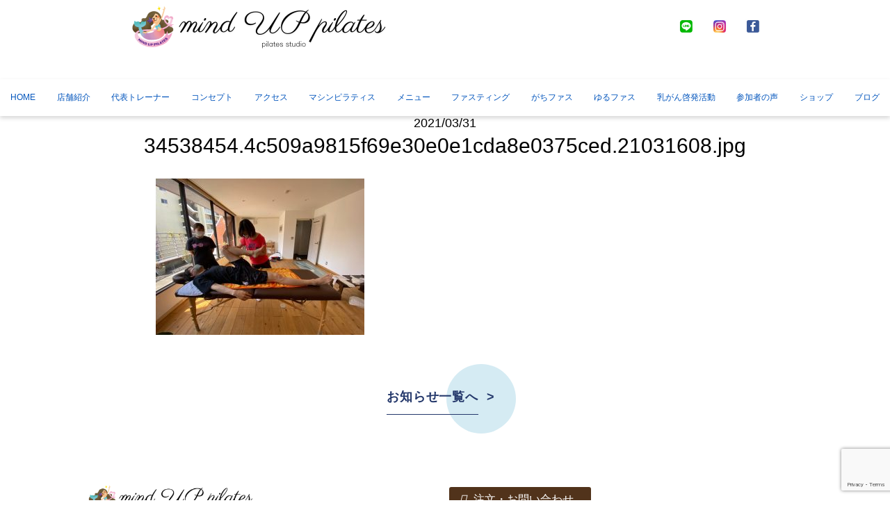

--- FILE ---
content_type: text/html; charset=UTF-8
request_url: https://mindup-pilates.net/34538454-4c509a9815f69e30e0e1cda8e0375ced-21031608-jpg/
body_size: 34645
content:
<!DOCTYPE html>
<html lang="ja">

<head>
    <meta charset="UTF-8">
    <meta name="description" content="">
    <meta name="keywords" content="">
    
    <meta http-equiv="X-UA-Compatible" content="IE=edge">
    <meta name="viewport" content="width=device-width, initial-scale=1.0">
    <!-- css -->
    <link rel="stylesheet" href="https://unpkg.com/swiper@8/swiper-bundle.min.css" />
    <link rel="stylesheet" href="https://mindup-pilates.net/wp/wp-content/themes/craft10_higashi/js/lib/Wow/css/libs/animate.css">
    <link rel="stylesheet" href="https://mindup-pilates.net/wp/wp-content/themes/craft10_higashi/css/lib/normalize.css">
    <link rel="stylesheet" href="https://mindup-pilates.net/wp/wp-content/themes/craft10_higashi/css/common.css">
    <link rel="stylesheet" href="https://mindup-pilates.net/wp/wp-content/themes/craft10_higashi/css/top.css">
    <link rel="stylesheet" href="https://mindup-pilates.net/wp/wp-content/themes/craft10_higashi/css/page.css">
    <link rel="stylesheet" href="https://mindup-pilates.net/wp/wp-content/themes/craft10_higashi/css/reset.css">
    <!-- favicon -->
     <link rel="icon" href="https://mindup-pilates.net/wp/wp-content/themes/craft10_higashi/img/favicon.ico">
    <!-- js -->
    <script src="https://kit.fontawesome.com/39b19a00ad.js" crossorigin="anonymous"></script>
    <!-- fonts -->
    <link rel="preconnect" href="https://fonts.googleapis.com">
    <link rel="preconnect" href="https://fonts.gstatic.com" crossorigin>
    <link
        href="https://fonts.googleapis.com/css2?family=M+PLUS+1:wght@400;500;700&family=M+PLUS+Rounded+1c:wght@300&family=Noto+Sans+JP:wght@400;500;700&display=swap"
        rel="stylesheet">
    <link
        href="https://fonts.googleapis.com/css2?family=Noto+Sans+JP:wght@100;300;400;500;700;900&family=Zen+Old+Mincho:wght@400;700;900&display=swap"
        rel="stylesheet">
    <link rel="stylesheet" href="https://use.typekit.net/qgv4jgx.css">

    <!-- font awesome5 -->
    <link rel="stylesheet" href="https://cdnjs.cloudflare.com/ajax/libs/font-awesome/5.15.4/css/all.min.css"
        integrity="sha512-1ycn6IcaQQ40/MKBW2W4Rhis/DbILU74C1vSrLJxCq57o941Ym01SwNsOMqvEBFlcgUa6xLiPY/NS5R+E6ztJQ=="
        crossorigin="anonymous" referrerpolicy="no-referrer" />

		<!-- All in One SEO 4.9.3 - aioseo.com -->
		<title>34538454.4c509a9815f69e30e0e1cda8e0375ced.21031608.jpg | マインドアップピラティス</title>
	<meta name="robots" content="max-image-preview:large" />
	<meta name="author" content="mindup_webs"/>
	<link rel="canonical" href="https://mindup-pilates.net/34538454-4c509a9815f69e30e0e1cda8e0375ced-21031608-jpg/" />
	<meta name="generator" content="All in One SEO (AIOSEO) 4.9.3" />
		<meta property="og:locale" content="ja_JP" />
		<meta property="og:site_name" content="マインドアップピラティス | 元気でキレイに歳を重ねる女性を応援します" />
		<meta property="og:type" content="article" />
		<meta property="og:title" content="34538454.4c509a9815f69e30e0e1cda8e0375ced.21031608.jpg | マインドアップピラティス" />
		<meta property="og:url" content="https://mindup-pilates.net/34538454-4c509a9815f69e30e0e1cda8e0375ced-21031608-jpg/" />
		<meta property="article:published_time" content="2021-03-31T08:24:51+00:00" />
		<meta property="article:modified_time" content="2021-03-31T08:24:51+00:00" />
		<meta name="twitter:card" content="summary" />
		<meta name="twitter:title" content="34538454.4c509a9815f69e30e0e1cda8e0375ced.21031608.jpg | マインドアップピラティス" />
		<script type="application/ld+json" class="aioseo-schema">
			{"@context":"https:\/\/schema.org","@graph":[{"@type":"BreadcrumbList","@id":"https:\/\/mindup-pilates.net\/34538454-4c509a9815f69e30e0e1cda8e0375ced-21031608-jpg\/#breadcrumblist","itemListElement":[{"@type":"ListItem","@id":"https:\/\/mindup-pilates.net#listItem","position":1,"name":"Home","item":"https:\/\/mindup-pilates.net","nextItem":{"@type":"ListItem","@id":"https:\/\/mindup-pilates.net\/34538454-4c509a9815f69e30e0e1cda8e0375ced-21031608-jpg\/#listItem","name":"34538454.4c509a9815f69e30e0e1cda8e0375ced.21031608.jpg"}},{"@type":"ListItem","@id":"https:\/\/mindup-pilates.net\/34538454-4c509a9815f69e30e0e1cda8e0375ced-21031608-jpg\/#listItem","position":2,"name":"34538454.4c509a9815f69e30e0e1cda8e0375ced.21031608.jpg","previousItem":{"@type":"ListItem","@id":"https:\/\/mindup-pilates.net#listItem","name":"Home"}}]},{"@type":"ItemPage","@id":"https:\/\/mindup-pilates.net\/34538454-4c509a9815f69e30e0e1cda8e0375ced-21031608-jpg\/#itempage","url":"https:\/\/mindup-pilates.net\/34538454-4c509a9815f69e30e0e1cda8e0375ced-21031608-jpg\/","name":"34538454.4c509a9815f69e30e0e1cda8e0375ced.21031608.jpg | \u30de\u30a4\u30f3\u30c9\u30a2\u30c3\u30d7\u30d4\u30e9\u30c6\u30a3\u30b9","inLanguage":"ja","isPartOf":{"@id":"https:\/\/mindup-pilates.net\/#website"},"breadcrumb":{"@id":"https:\/\/mindup-pilates.net\/34538454-4c509a9815f69e30e0e1cda8e0375ced-21031608-jpg\/#breadcrumblist"},"author":{"@id":"https:\/\/mindup-pilates.net\/author\/mindup_webs\/#author"},"creator":{"@id":"https:\/\/mindup-pilates.net\/author\/mindup_webs\/#author"},"datePublished":"2021-03-31T17:24:51+09:00","dateModified":"2021-03-31T17:24:51+09:00"},{"@type":"Person","@id":"https:\/\/mindup-pilates.net\/#person","name":"mindup_webs","image":{"@type":"ImageObject","@id":"https:\/\/mindup-pilates.net\/34538454-4c509a9815f69e30e0e1cda8e0375ced-21031608-jpg\/#personImage","url":"https:\/\/secure.gravatar.com\/avatar\/dad2c34a2255980cf61039608104d5b4?s=96&d=mm&r=g","width":96,"height":96,"caption":"mindup_webs"}},{"@type":"Person","@id":"https:\/\/mindup-pilates.net\/author\/mindup_webs\/#author","url":"https:\/\/mindup-pilates.net\/author\/mindup_webs\/","name":"mindup_webs","image":{"@type":"ImageObject","@id":"https:\/\/mindup-pilates.net\/34538454-4c509a9815f69e30e0e1cda8e0375ced-21031608-jpg\/#authorImage","url":"https:\/\/secure.gravatar.com\/avatar\/dad2c34a2255980cf61039608104d5b4?s=96&d=mm&r=g","width":96,"height":96,"caption":"mindup_webs"}},{"@type":"WebSite","@id":"https:\/\/mindup-pilates.net\/#website","url":"https:\/\/mindup-pilates.net\/","name":"\u30de\u30a4\u30f3\u30c9\u30a2\u30c3\u30d7\u30d4\u30e9\u30c6\u30a3\u30b9","description":"\u5143\u6c17\u3067\u30ad\u30ec\u30a4\u306b\u6b73\u3092\u91cd\u306d\u308b\u5973\u6027\u3092\u5fdc\u63f4\u3057\u307e\u3059","inLanguage":"ja","publisher":{"@id":"https:\/\/mindup-pilates.net\/#person"}}]}
		</script>
		<!-- All in One SEO -->

<link rel='dns-prefetch' href='//s.w.org' />
<link rel='dns-prefetch' href='//c0.wp.com' />
<link rel="alternate" type="application/rss+xml" title="マインドアップピラティス &raquo; 34538454.4c509a9815f69e30e0e1cda8e0375ced.21031608.jpg のコメントのフィード" href="https://mindup-pilates.net/feed/?attachment_id=491" />
<script type="text/javascript">
window._wpemojiSettings = {"baseUrl":"https:\/\/s.w.org\/images\/core\/emoji\/14.0.0\/72x72\/","ext":".png","svgUrl":"https:\/\/s.w.org\/images\/core\/emoji\/14.0.0\/svg\/","svgExt":".svg","source":{"concatemoji":"https:\/\/mindup-pilates.net\/wp\/wp-includes\/js\/wp-emoji-release.min.js?ver=6.0.11"}};
/*! This file is auto-generated */
!function(e,a,t){var n,r,o,i=a.createElement("canvas"),p=i.getContext&&i.getContext("2d");function s(e,t){var a=String.fromCharCode,e=(p.clearRect(0,0,i.width,i.height),p.fillText(a.apply(this,e),0,0),i.toDataURL());return p.clearRect(0,0,i.width,i.height),p.fillText(a.apply(this,t),0,0),e===i.toDataURL()}function c(e){var t=a.createElement("script");t.src=e,t.defer=t.type="text/javascript",a.getElementsByTagName("head")[0].appendChild(t)}for(o=Array("flag","emoji"),t.supports={everything:!0,everythingExceptFlag:!0},r=0;r<o.length;r++)t.supports[o[r]]=function(e){if(!p||!p.fillText)return!1;switch(p.textBaseline="top",p.font="600 32px Arial",e){case"flag":return s([127987,65039,8205,9895,65039],[127987,65039,8203,9895,65039])?!1:!s([55356,56826,55356,56819],[55356,56826,8203,55356,56819])&&!s([55356,57332,56128,56423,56128,56418,56128,56421,56128,56430,56128,56423,56128,56447],[55356,57332,8203,56128,56423,8203,56128,56418,8203,56128,56421,8203,56128,56430,8203,56128,56423,8203,56128,56447]);case"emoji":return!s([129777,127995,8205,129778,127999],[129777,127995,8203,129778,127999])}return!1}(o[r]),t.supports.everything=t.supports.everything&&t.supports[o[r]],"flag"!==o[r]&&(t.supports.everythingExceptFlag=t.supports.everythingExceptFlag&&t.supports[o[r]]);t.supports.everythingExceptFlag=t.supports.everythingExceptFlag&&!t.supports.flag,t.DOMReady=!1,t.readyCallback=function(){t.DOMReady=!0},t.supports.everything||(n=function(){t.readyCallback()},a.addEventListener?(a.addEventListener("DOMContentLoaded",n,!1),e.addEventListener("load",n,!1)):(e.attachEvent("onload",n),a.attachEvent("onreadystatechange",function(){"complete"===a.readyState&&t.readyCallback()})),(e=t.source||{}).concatemoji?c(e.concatemoji):e.wpemoji&&e.twemoji&&(c(e.twemoji),c(e.wpemoji)))}(window,document,window._wpemojiSettings);
</script>
<style type="text/css">
img.wp-smiley,
img.emoji {
	display: inline !important;
	border: none !important;
	box-shadow: none !important;
	height: 1em !important;
	width: 1em !important;
	margin: 0 0.07em !important;
	vertical-align: -0.1em !important;
	background: none !important;
	padding: 0 !important;
}
</style>
	<link rel='stylesheet' id='ai1ec_style-css'  href='//mindup-pilates.net/wp/wp-content/plugins/all-in-one-event-calendar/public/themes-ai1ec/vortex/css/ai1ec_parsed_css.css?ver=3.0.0' type='text/css' media='all' />
<link rel='stylesheet' id='sbi_styles-css'  href='https://mindup-pilates.net/wp/wp-content/plugins/instagram-feed/css/sbi-styles.min.css?ver=6.10.0' type='text/css' media='all' />
<link rel='stylesheet' id='wp-block-library-css'  href='https://c0.wp.com/c/6.0.11/wp-includes/css/dist/block-library/style.min.css' type='text/css' media='all' />
<style id='wp-block-library-inline-css' type='text/css'>
.has-text-align-justify{text-align:justify;}
</style>
<link rel='stylesheet' id='aioseo/css/src/vue/standalone/blocks/table-of-contents/global.scss-css'  href='https://mindup-pilates.net/wp/wp-content/plugins/all-in-one-seo-pack/dist/Lite/assets/css/table-of-contents/global.e90f6d47.css?ver=4.9.3' type='text/css' media='all' />
<link rel='stylesheet' id='mediaelement-css'  href='https://c0.wp.com/c/6.0.11/wp-includes/js/mediaelement/mediaelementplayer-legacy.min.css' type='text/css' media='all' />
<link rel='stylesheet' id='wp-mediaelement-css'  href='https://c0.wp.com/c/6.0.11/wp-includes/js/mediaelement/wp-mediaelement.min.css' type='text/css' media='all' />
<style id='global-styles-inline-css' type='text/css'>
body{--wp--preset--color--black: #000000;--wp--preset--color--cyan-bluish-gray: #abb8c3;--wp--preset--color--white: #ffffff;--wp--preset--color--pale-pink: #f78da7;--wp--preset--color--vivid-red: #cf2e2e;--wp--preset--color--luminous-vivid-orange: #ff6900;--wp--preset--color--luminous-vivid-amber: #fcb900;--wp--preset--color--light-green-cyan: #7bdcb5;--wp--preset--color--vivid-green-cyan: #00d084;--wp--preset--color--pale-cyan-blue: #8ed1fc;--wp--preset--color--vivid-cyan-blue: #0693e3;--wp--preset--color--vivid-purple: #9b51e0;--wp--preset--gradient--vivid-cyan-blue-to-vivid-purple: linear-gradient(135deg,rgba(6,147,227,1) 0%,rgb(155,81,224) 100%);--wp--preset--gradient--light-green-cyan-to-vivid-green-cyan: linear-gradient(135deg,rgb(122,220,180) 0%,rgb(0,208,130) 100%);--wp--preset--gradient--luminous-vivid-amber-to-luminous-vivid-orange: linear-gradient(135deg,rgba(252,185,0,1) 0%,rgba(255,105,0,1) 100%);--wp--preset--gradient--luminous-vivid-orange-to-vivid-red: linear-gradient(135deg,rgba(255,105,0,1) 0%,rgb(207,46,46) 100%);--wp--preset--gradient--very-light-gray-to-cyan-bluish-gray: linear-gradient(135deg,rgb(238,238,238) 0%,rgb(169,184,195) 100%);--wp--preset--gradient--cool-to-warm-spectrum: linear-gradient(135deg,rgb(74,234,220) 0%,rgb(151,120,209) 20%,rgb(207,42,186) 40%,rgb(238,44,130) 60%,rgb(251,105,98) 80%,rgb(254,248,76) 100%);--wp--preset--gradient--blush-light-purple: linear-gradient(135deg,rgb(255,206,236) 0%,rgb(152,150,240) 100%);--wp--preset--gradient--blush-bordeaux: linear-gradient(135deg,rgb(254,205,165) 0%,rgb(254,45,45) 50%,rgb(107,0,62) 100%);--wp--preset--gradient--luminous-dusk: linear-gradient(135deg,rgb(255,203,112) 0%,rgb(199,81,192) 50%,rgb(65,88,208) 100%);--wp--preset--gradient--pale-ocean: linear-gradient(135deg,rgb(255,245,203) 0%,rgb(182,227,212) 50%,rgb(51,167,181) 100%);--wp--preset--gradient--electric-grass: linear-gradient(135deg,rgb(202,248,128) 0%,rgb(113,206,126) 100%);--wp--preset--gradient--midnight: linear-gradient(135deg,rgb(2,3,129) 0%,rgb(40,116,252) 100%);--wp--preset--duotone--dark-grayscale: url('#wp-duotone-dark-grayscale');--wp--preset--duotone--grayscale: url('#wp-duotone-grayscale');--wp--preset--duotone--purple-yellow: url('#wp-duotone-purple-yellow');--wp--preset--duotone--blue-red: url('#wp-duotone-blue-red');--wp--preset--duotone--midnight: url('#wp-duotone-midnight');--wp--preset--duotone--magenta-yellow: url('#wp-duotone-magenta-yellow');--wp--preset--duotone--purple-green: url('#wp-duotone-purple-green');--wp--preset--duotone--blue-orange: url('#wp-duotone-blue-orange');--wp--preset--font-size--small: 13px;--wp--preset--font-size--medium: 20px;--wp--preset--font-size--large: 36px;--wp--preset--font-size--x-large: 42px;}.has-black-color{color: var(--wp--preset--color--black) !important;}.has-cyan-bluish-gray-color{color: var(--wp--preset--color--cyan-bluish-gray) !important;}.has-white-color{color: var(--wp--preset--color--white) !important;}.has-pale-pink-color{color: var(--wp--preset--color--pale-pink) !important;}.has-vivid-red-color{color: var(--wp--preset--color--vivid-red) !important;}.has-luminous-vivid-orange-color{color: var(--wp--preset--color--luminous-vivid-orange) !important;}.has-luminous-vivid-amber-color{color: var(--wp--preset--color--luminous-vivid-amber) !important;}.has-light-green-cyan-color{color: var(--wp--preset--color--light-green-cyan) !important;}.has-vivid-green-cyan-color{color: var(--wp--preset--color--vivid-green-cyan) !important;}.has-pale-cyan-blue-color{color: var(--wp--preset--color--pale-cyan-blue) !important;}.has-vivid-cyan-blue-color{color: var(--wp--preset--color--vivid-cyan-blue) !important;}.has-vivid-purple-color{color: var(--wp--preset--color--vivid-purple) !important;}.has-black-background-color{background-color: var(--wp--preset--color--black) !important;}.has-cyan-bluish-gray-background-color{background-color: var(--wp--preset--color--cyan-bluish-gray) !important;}.has-white-background-color{background-color: var(--wp--preset--color--white) !important;}.has-pale-pink-background-color{background-color: var(--wp--preset--color--pale-pink) !important;}.has-vivid-red-background-color{background-color: var(--wp--preset--color--vivid-red) !important;}.has-luminous-vivid-orange-background-color{background-color: var(--wp--preset--color--luminous-vivid-orange) !important;}.has-luminous-vivid-amber-background-color{background-color: var(--wp--preset--color--luminous-vivid-amber) !important;}.has-light-green-cyan-background-color{background-color: var(--wp--preset--color--light-green-cyan) !important;}.has-vivid-green-cyan-background-color{background-color: var(--wp--preset--color--vivid-green-cyan) !important;}.has-pale-cyan-blue-background-color{background-color: var(--wp--preset--color--pale-cyan-blue) !important;}.has-vivid-cyan-blue-background-color{background-color: var(--wp--preset--color--vivid-cyan-blue) !important;}.has-vivid-purple-background-color{background-color: var(--wp--preset--color--vivid-purple) !important;}.has-black-border-color{border-color: var(--wp--preset--color--black) !important;}.has-cyan-bluish-gray-border-color{border-color: var(--wp--preset--color--cyan-bluish-gray) !important;}.has-white-border-color{border-color: var(--wp--preset--color--white) !important;}.has-pale-pink-border-color{border-color: var(--wp--preset--color--pale-pink) !important;}.has-vivid-red-border-color{border-color: var(--wp--preset--color--vivid-red) !important;}.has-luminous-vivid-orange-border-color{border-color: var(--wp--preset--color--luminous-vivid-orange) !important;}.has-luminous-vivid-amber-border-color{border-color: var(--wp--preset--color--luminous-vivid-amber) !important;}.has-light-green-cyan-border-color{border-color: var(--wp--preset--color--light-green-cyan) !important;}.has-vivid-green-cyan-border-color{border-color: var(--wp--preset--color--vivid-green-cyan) !important;}.has-pale-cyan-blue-border-color{border-color: var(--wp--preset--color--pale-cyan-blue) !important;}.has-vivid-cyan-blue-border-color{border-color: var(--wp--preset--color--vivid-cyan-blue) !important;}.has-vivid-purple-border-color{border-color: var(--wp--preset--color--vivid-purple) !important;}.has-vivid-cyan-blue-to-vivid-purple-gradient-background{background: var(--wp--preset--gradient--vivid-cyan-blue-to-vivid-purple) !important;}.has-light-green-cyan-to-vivid-green-cyan-gradient-background{background: var(--wp--preset--gradient--light-green-cyan-to-vivid-green-cyan) !important;}.has-luminous-vivid-amber-to-luminous-vivid-orange-gradient-background{background: var(--wp--preset--gradient--luminous-vivid-amber-to-luminous-vivid-orange) !important;}.has-luminous-vivid-orange-to-vivid-red-gradient-background{background: var(--wp--preset--gradient--luminous-vivid-orange-to-vivid-red) !important;}.has-very-light-gray-to-cyan-bluish-gray-gradient-background{background: var(--wp--preset--gradient--very-light-gray-to-cyan-bluish-gray) !important;}.has-cool-to-warm-spectrum-gradient-background{background: var(--wp--preset--gradient--cool-to-warm-spectrum) !important;}.has-blush-light-purple-gradient-background{background: var(--wp--preset--gradient--blush-light-purple) !important;}.has-blush-bordeaux-gradient-background{background: var(--wp--preset--gradient--blush-bordeaux) !important;}.has-luminous-dusk-gradient-background{background: var(--wp--preset--gradient--luminous-dusk) !important;}.has-pale-ocean-gradient-background{background: var(--wp--preset--gradient--pale-ocean) !important;}.has-electric-grass-gradient-background{background: var(--wp--preset--gradient--electric-grass) !important;}.has-midnight-gradient-background{background: var(--wp--preset--gradient--midnight) !important;}.has-small-font-size{font-size: var(--wp--preset--font-size--small) !important;}.has-medium-font-size{font-size: var(--wp--preset--font-size--medium) !important;}.has-large-font-size{font-size: var(--wp--preset--font-size--large) !important;}.has-x-large-font-size{font-size: var(--wp--preset--font-size--x-large) !important;}
</style>
<link rel='stylesheet' id='contact-form-7-css'  href='https://mindup-pilates.net/wp/wp-content/plugins/contact-form-7/includes/css/styles.css?ver=5.7.7' type='text/css' media='all' />
<link rel='stylesheet' id='wp-show-posts-css'  href='https://mindup-pilates.net/wp/wp-content/plugins/wp-show-posts/css/wp-show-posts-min.css?ver=1.1.6' type='text/css' media='all' />
<link rel='stylesheet' id='wp-pagenavi-css'  href='https://mindup-pilates.net/wp/wp-content/plugins/wp-pagenavi/pagenavi-css.css?ver=2.70' type='text/css' media='all' />
<link rel='stylesheet' id='jetpack_css-css'  href='https://c0.wp.com/p/jetpack/12.0.2/css/jetpack.css' type='text/css' media='all' />
<link rel="https://api.w.org/" href="https://mindup-pilates.net/wp-json/" /><link rel="alternate" type="application/json" href="https://mindup-pilates.net/wp-json/wp/v2/media/491" /><link rel="EditURI" type="application/rsd+xml" title="RSD" href="https://mindup-pilates.net/wp/xmlrpc.php?rsd" />
<link rel="wlwmanifest" type="application/wlwmanifest+xml" href="https://mindup-pilates.net/wp/wp-includes/wlwmanifest.xml" /> 
<meta name="generator" content="WordPress 6.0.11" />
<link rel='shortlink' href='https://mindup-pilates.net/?p=491' />
<link rel="alternate" type="application/json+oembed" href="https://mindup-pilates.net/wp-json/oembed/1.0/embed?url=https%3A%2F%2Fmindup-pilates.net%2F34538454-4c509a9815f69e30e0e1cda8e0375ced-21031608-jpg%2F" />
<link rel="alternate" type="text/xml+oembed" href="https://mindup-pilates.net/wp-json/oembed/1.0/embed?url=https%3A%2F%2Fmindup-pilates.net%2F34538454-4c509a9815f69e30e0e1cda8e0375ced-21031608-jpg%2F&#038;format=xml" />
	<style>img#wpstats{display:none}</style>
		<style type="text/css"></style></head>

<body class="attachment attachment-template-default single single-attachment postid-491 attachmentid-491 attachment-jpeg">
    <header id="header">
        <div class="header-wrap">
            <div class="logo">
                <img src="https://mindup-pilates.net/wp/wp-content/themes/craft10_higashi/img/logo.png" alt="ロゴ">
            </div>
            <div class="hdr-sns p-mv">
                <div class="hdr-sns-area">
                    <a href="https://page.line.me/410qyvhs?openQrModal=true" target="_blank"><img src="https://mindup-pilates.net/wp/wp-content/themes/craft10_higashi/img/hdr-line.png" alt="line"></a>
                </div>
                <div class="hdr-sns-area">
                    <a href="https://www.instagram.com/chiemi.higashi?igsh" target="_blank"><img src="https://mindup-pilates.net/wp/wp-content/themes/craft10_higashi/img/hdr-instagram.png" alt="instagram"></a>
                </div>
                <div class="hdr-sns-area">
                    <a href="#" target="_blank"><img src="https://mindup-pilates.net/wp/wp-content/themes/craft10_higashi/img/hdr-facebook.png" alt="facebook"></a>
                </div>
            </div>
        </div>
        <nav class="gnav">
            <div class="l-full">
                        <ul class="gnav-list">
                           <li class="gnav-item"><a href="https://mindup-pilates.net/">HOME</a></li>
                           <li class="gnav-item"><a href="https://mindup-pilates.net/philosophy/">店舗紹介</a></li>
                           <li class="gnav-item"><a href="https://mindup-pilates.net/representative/">代表トレーナー</a></li>
                           <li class="gnav-item"><a href="https://mindup-pilates.net/concept/">コンセプト</a></li>
                           <li class="gnav-item"><a href="https://mindup-pilates.net/access/">アクセス</a></li>
                           <li class="gnav-item"><a href="https://mindup-pilates.net/encompass/">マシンピラティス</a></li>
                           <li class="gnav-item"><a href="https://mindup-pilates.net/menu/">メニュー</a></li>
                           <li class="gnav-item"><a href="https://mindup-pilates.net/fasting-2/">ファスティング</a></li>
                           <li class="gnav-item"><a href="https://mindup-pilates.net/%e3%81%8c%e3%81%a1%e3%83%95%e3%82%a1%e3%82%b9/">がちファス</a></li>
                           <li class="gnav-item"><a href="https://mindup-pilates.net/%e3%82%86%e3%82%8b%e3%83%95%e3%82%a1%e3%82%b9/">ゆるファス</a></li>
                           <li class="gnav-item"><a href="https://mindup-pilates.net/%e4%b9%b3%e3%81%8c%e3%82%93%e5%95%93%e7%99%ba/">乳がん啓発活動</a></li>
                           <li class="gnav-item"><a href="https://mindup-pilates.net/voice/">参加者の声</a></li>
                           <li class="gnav-item"><a href="https://minduppp.thebase.in/">ショップ</a></li>
                           <li class="gnav-item"><a href="https://mindup-pilates.net/news">ブログ</a></li>
                         </ul>
            </div>
        </nav>
    </header>
    <!-- PC版のスティッキーヘッダー -->
    <nav class="l-sticky">
        <nav class="gnav">
            <div class="l-full">
                        <ul class="gnav-list">
                           <li class="gnav-item"><a href="https://mindup-pilates.net/">HOME</a></li>
                           <li class="gnav-item"><a href="https://mindup-pilates.net/philosophy/">店舗紹介</a></li>
                           <li class="gnav-item"><a href="https://mindup-pilates.net/representative/">代表トレーナー</a></li>
                           <li class="gnav-item"><a href="https://mindup-pilates.net/concept/">コンセプト</a></li>
                           <li class="gnav-item"><a href="https://mindup-pilates.net/access/">アクセス</a></li>
                           <li class="gnav-item"><a href="https://mindup-pilates.net/encompass/">マシンピラティス</a></li>
                           <li class="gnav-item"><a href="https://mindup-pilates.net/menu/">メニュー</a></li>
                           <li class="gnav-item"><a href="https://mindup-pilates.net/fasting-2/">ファスティング</a></li>
                           <li class="gnav-item"><a href="https://mindup-pilates.net/%e3%81%8c%e3%81%a1%e3%83%95%e3%82%a1%e3%82%b9/">がちファス</a></li>
                           <li class="gnav-item"><a href="https://mindup-pilates.net/%e3%82%86%e3%82%8b%e3%83%95%e3%82%a1%e3%82%b9/">ゆるファス</a></li>
                           <li class="gnav-item"><a href="https://mindup-pilates.net/%e4%b9%b3%e3%81%8c%e3%82%93%e5%95%93%e7%99%ba/">乳がん啓発活動</a></li>
                           <li class="gnav-item"><a href="https://mindup-pilates.net/voice/">参加者の声</a></li>
                           <li class="gnav-item"><a href="https://minduppp.thebase.in/">ショップ</a></li>
                           <li class="gnav-item"><a href="https://mindup-pilates.net/news">ブログ</a></li>
                         </ul>
            </div>
        </nav>
    </nav>
    <!-- モーダルメニュー -->
    <div class="modal-btn l-modal-btn">
        <button class="c-btn modal-btn-btn js-modal-btn">
            <span></span>
        </button>
    </div>
    <nav class="modal">
                       <ul class="sidenav">
                           <li class="sidenav-item"><a href="https://mindup-pilates.net/">HOME</a></li>
                           <li class="sidenav-item"><a href="https://mindup-pilates.net/philosophy/">店舗紹介</a></li>
                           <li class="sidenav-item"><a href="https://mindup-pilates.net/representative/">代表トレーナー</a></li>
                           <li class="sidenav-item"><a href="https://mindup-pilates.net/concept/">コンセプト</a></li>
                           <li class="sidenav-item"><a href="https://mindup-pilates.net/access/">アクセス</a></li>
                           <li class="sidenav-item"><a href="https://mindup-pilates.net/encompass/">マシンピラティス</a></li>
                           <li class="sidenav-item"><a href="https://mindup-pilates.net/menu/">メニュー</a></li>
                           <li class="sidenav-item"><a href="https://mindup-pilates.net/fasting-2/">ファスティング</a></li>
                           <li class="sidenav-item"><a href="https://mindup-pilates.net/%e3%81%8c%e3%81%a1%e3%83%95%e3%82%a1%e3%82%b9/">がちファス</a></li>
                           <li class="sidenav-item"><a href="https://mindup-pilates.net/%e3%82%86%e3%82%8b%e3%83%95%e3%82%a1%e3%82%b9/">ゆるファス</a></li>
                           <li class="sidenav-item"><a href="https://mindup-pilates.net/%e4%b9%b3%e3%81%8c%e3%82%93%e5%95%93%e7%99%ba/">乳がん啓発活動</a></li>
                           <li class="sidenav-item"><a href="https://mindup-pilates.net/voice/">参加者の声</a></li>
                           <li class="sidenav-item"><a href="https://minduppp.thebase.in/">ショップ</a></li>
                           <li class="sidenav-item"><a href="https://mindup-pilates.net/news">ブログ</a></li>
                         </ul>
    </nav>


<div id="container">
        <section class="singleContents">
            <div class="innerBase">
                <div class="infoBox">
                    <p class="date">2021/03/31</p>
                    <h3>34538454.4c509a9815f69e30e0e1cda8e0375ced.21031608.jpg</h3>
                                    </div>
                <div class="pageSingleContents">
                 <p class="attachment"><a href='https://mindup-pilates.net/wp/wp-content/uploads/2021/03/34538454.4c509a9815f69e30e0e1cda8e0375ced.21031608.jpg'><img width="300" height="225" src="https://mindup-pilates.net/wp/wp-content/uploads/2021/03/34538454.4c509a9815f69e30e0e1cda8e0375ced.21031608-300x225.jpg" class="attachment-medium size-medium" alt="" loading="lazy" srcset="https://mindup-pilates.net/wp/wp-content/uploads/2021/03/34538454.4c509a9815f69e30e0e1cda8e0375ced.21031608-300x225.jpg 300w, https://mindup-pilates.net/wp/wp-content/uploads/2021/03/34538454.4c509a9815f69e30e0e1cda8e0375ced.21031608-1024x768.jpg 1024w, https://mindup-pilates.net/wp/wp-content/uploads/2021/03/34538454.4c509a9815f69e30e0e1cda8e0375ced.21031608-768x576.jpg 768w, https://mindup-pilates.net/wp/wp-content/uploads/2021/03/34538454.4c509a9815f69e30e0e1cda8e0375ced.21031608.jpg 1478w" sizes="(max-width: 300px) 100vw, 300px" /></a></p>
                </div>
                <div class="blogList">
                 <div class="roundLinkBtn">
                    <a href="https://mindup-pilates.net/news/"><span>お知らせ一覧へ</span></a>
                 </div>
                </div>
            </div>
        </section>
</div>

<div class="sp-btn-area">
    <a href="https://page.line.me/410qyvhs?openQrModal=true"><img src="https://mindup-pilates.net/wp/wp-content/themes/craft10_higashi/img/footer-line.png" alt="ライン"></a>
    <a href="https://www.instagram.com/chiemi.higashi?igsh"><img src="https://mindup-pilates.net/wp/wp-content/themes/craft10_higashi/img/footer-instagram.png" alt="インスタグラム"></a>
    <a href="https://mindup-pilates.net/contact"><img src="https://mindup-pilates.net/wp/wp-content/themes/craft10_higashi/img/footer-contact.png" alt="お問い合わせ"></a>
    <a href="https://maps.app.goo.gl/D2ZQ8ouxjhPvYS9D6"><img src="https://mindup-pilates.net/wp/wp-content/themes/craft10_higashi/img/footer-access.png" alt="Map"></a>
</div>
<footer id="footer">
       <div class="footer-left">
            <h1><a href="https://mindup-pilates.net"><img src="https://mindup-pilates.net/wp/wp-content/themes/craft10_higashi/img/logo.png" alt="ロゴ"></a></h1>
            <img src="https://mindup-pilates.net/wp/wp-content/themes/craft10_higashi/img/tel.png" alt="フッター電話番号">
        </div>
        <div class="footerContact">
        <a href="https://mindup-pilates.net/contact"><i class="fa-solid fa-envelope"></i>注文・お問い合わせ</a>
        </div>
        <ul class="footerNavi">
                          <li><a href="https://mindup-pilates.net/">HOME</a></li>
                  <li><a href="https://mindup-pilates.net/philosophy/">店舗紹介</a></li>
                  <li><a href="https://mindup-pilates.net/representative/">代表トレーナー</a></li>
                  <li><a href="https://mindup-pilates.net/concept/">コンセプト</a></li>
                  <li><a href="https://mindup-pilates.net/access/">アクセス</a></li>
                  <li><a href="https://mindup-pilates.net/encompass/">マシンピラティス</a></li>
                  <li><a href="https://mindup-pilates.net/menu/">メニュー</a></li>
                  <li><a href="https://mindup-pilates.net/fasting-2/">ファスティング</a></li>
                  <li><a href="https://mindup-pilates.net/%e3%81%8c%e3%81%a1%e3%83%95%e3%82%a1%e3%82%b9/">がちファス</a></li>
                  <li><a href="https://mindup-pilates.net/%e3%82%86%e3%82%8b%e3%83%95%e3%82%a1%e3%82%b9/">ゆるファス</a></li>
                  <li><a href="https://mindup-pilates.net/%e4%b9%b3%e3%81%8c%e3%82%93%e5%95%93%e7%99%ba/">乳がん啓発活動</a></li>
                  <li><a href="https://mindup-pilates.net/voice/">参加者の声</a></li>
                  <li><a href="https://minduppp.thebase.in/">ショップ</a></li>
                  <li><a href="https://mindup-pilates.net/news">ブログ</a></li>
                </ul>
 </footer>
 <div class="p-cr">
  <p>©2023 TSUNAGARUCRAFT</p>
 </div>
 <script src="https://unpkg.com/swiper@8/swiper-bundle.min.js"></script>
 <script src="https://mindup-pilates.net/wp/wp-content/themes/craft10_higashi/js/lib/jquery-3.6.0.min.js"></script>
 <script src="https://mindup-pilates.net/wp/wp-content/themes/craft10_higashi/js/wow.js"></script>
 <script src="https://mindup-pilates.net/wp/wp-content/themes/craft10_higashi/js/scroll.js"></script>
 <script src="https://mindup-pilates.net/wp/wp-content/themes/craft10_higashi/js/modal.js"></script>
 <script src="https://mindup-pilates.net/wp/wp-content/themes/craft10_higashi/js/swiper.js"></script>
 <!-- Instagram Feed JS -->
<script type="text/javascript">
var sbiajaxurl = "https://mindup-pilates.net/wp/wp-admin/admin-ajax.php";
</script>
<script type='text/javascript' src='https://mindup-pilates.net/wp/wp-content/plugins/contact-form-7/includes/swv/js/index.js?ver=5.7.7' id='swv-js'></script>
<script type='text/javascript' id='contact-form-7-js-extra'>
/* <![CDATA[ */
var wpcf7 = {"api":{"root":"https:\/\/mindup-pilates.net\/wp-json\/","namespace":"contact-form-7\/v1"}};
/* ]]> */
</script>
<script type='text/javascript' src='https://mindup-pilates.net/wp/wp-content/plugins/contact-form-7/includes/js/index.js?ver=5.7.7' id='contact-form-7-js'></script>
<script type='text/javascript' src='https://www.google.com/recaptcha/api.js?render=6Ldlc84UAAAAAC03H0yobnjV9nfhHfVx2a0JlGpZ&#038;ver=3.0' id='google-recaptcha-js'></script>
<script type='text/javascript' src='https://c0.wp.com/c/6.0.11/wp-includes/js/dist/vendor/regenerator-runtime.min.js' id='regenerator-runtime-js'></script>
<script type='text/javascript' src='https://c0.wp.com/c/6.0.11/wp-includes/js/dist/vendor/wp-polyfill.min.js' id='wp-polyfill-js'></script>
<script type='text/javascript' id='wpcf7-recaptcha-js-extra'>
/* <![CDATA[ */
var wpcf7_recaptcha = {"sitekey":"6Ldlc84UAAAAAC03H0yobnjV9nfhHfVx2a0JlGpZ","actions":{"homepage":"homepage","contactform":"contactform"}};
/* ]]> */
</script>
<script type='text/javascript' src='https://mindup-pilates.net/wp/wp-content/plugins/contact-form-7/modules/recaptcha/index.js?ver=5.7.7' id='wpcf7-recaptcha-js'></script>
	<script src='https://stats.wp.com/e-202603.js' defer></script>
	<script>
		_stq = window._stq || [];
		_stq.push([ 'view', {v:'ext',blog:'181052063',post:'491',tz:'9',srv:'mindup-pilates.net',j:'1:12.0.2'} ]);
		_stq.push([ 'clickTrackerInit', '181052063', '491' ]);
	</script></body>

</html>

--- FILE ---
content_type: text/html; charset=utf-8
request_url: https://www.google.com/recaptcha/api2/anchor?ar=1&k=6Ldlc84UAAAAAC03H0yobnjV9nfhHfVx2a0JlGpZ&co=aHR0cHM6Ly9taW5kdXAtcGlsYXRlcy5uZXQ6NDQz&hl=en&v=PoyoqOPhxBO7pBk68S4YbpHZ&size=invisible&anchor-ms=20000&execute-ms=30000&cb=z3d32x7kjosw
body_size: 48631
content:
<!DOCTYPE HTML><html dir="ltr" lang="en"><head><meta http-equiv="Content-Type" content="text/html; charset=UTF-8">
<meta http-equiv="X-UA-Compatible" content="IE=edge">
<title>reCAPTCHA</title>
<style type="text/css">
/* cyrillic-ext */
@font-face {
  font-family: 'Roboto';
  font-style: normal;
  font-weight: 400;
  font-stretch: 100%;
  src: url(//fonts.gstatic.com/s/roboto/v48/KFO7CnqEu92Fr1ME7kSn66aGLdTylUAMa3GUBHMdazTgWw.woff2) format('woff2');
  unicode-range: U+0460-052F, U+1C80-1C8A, U+20B4, U+2DE0-2DFF, U+A640-A69F, U+FE2E-FE2F;
}
/* cyrillic */
@font-face {
  font-family: 'Roboto';
  font-style: normal;
  font-weight: 400;
  font-stretch: 100%;
  src: url(//fonts.gstatic.com/s/roboto/v48/KFO7CnqEu92Fr1ME7kSn66aGLdTylUAMa3iUBHMdazTgWw.woff2) format('woff2');
  unicode-range: U+0301, U+0400-045F, U+0490-0491, U+04B0-04B1, U+2116;
}
/* greek-ext */
@font-face {
  font-family: 'Roboto';
  font-style: normal;
  font-weight: 400;
  font-stretch: 100%;
  src: url(//fonts.gstatic.com/s/roboto/v48/KFO7CnqEu92Fr1ME7kSn66aGLdTylUAMa3CUBHMdazTgWw.woff2) format('woff2');
  unicode-range: U+1F00-1FFF;
}
/* greek */
@font-face {
  font-family: 'Roboto';
  font-style: normal;
  font-weight: 400;
  font-stretch: 100%;
  src: url(//fonts.gstatic.com/s/roboto/v48/KFO7CnqEu92Fr1ME7kSn66aGLdTylUAMa3-UBHMdazTgWw.woff2) format('woff2');
  unicode-range: U+0370-0377, U+037A-037F, U+0384-038A, U+038C, U+038E-03A1, U+03A3-03FF;
}
/* math */
@font-face {
  font-family: 'Roboto';
  font-style: normal;
  font-weight: 400;
  font-stretch: 100%;
  src: url(//fonts.gstatic.com/s/roboto/v48/KFO7CnqEu92Fr1ME7kSn66aGLdTylUAMawCUBHMdazTgWw.woff2) format('woff2');
  unicode-range: U+0302-0303, U+0305, U+0307-0308, U+0310, U+0312, U+0315, U+031A, U+0326-0327, U+032C, U+032F-0330, U+0332-0333, U+0338, U+033A, U+0346, U+034D, U+0391-03A1, U+03A3-03A9, U+03B1-03C9, U+03D1, U+03D5-03D6, U+03F0-03F1, U+03F4-03F5, U+2016-2017, U+2034-2038, U+203C, U+2040, U+2043, U+2047, U+2050, U+2057, U+205F, U+2070-2071, U+2074-208E, U+2090-209C, U+20D0-20DC, U+20E1, U+20E5-20EF, U+2100-2112, U+2114-2115, U+2117-2121, U+2123-214F, U+2190, U+2192, U+2194-21AE, U+21B0-21E5, U+21F1-21F2, U+21F4-2211, U+2213-2214, U+2216-22FF, U+2308-230B, U+2310, U+2319, U+231C-2321, U+2336-237A, U+237C, U+2395, U+239B-23B7, U+23D0, U+23DC-23E1, U+2474-2475, U+25AF, U+25B3, U+25B7, U+25BD, U+25C1, U+25CA, U+25CC, U+25FB, U+266D-266F, U+27C0-27FF, U+2900-2AFF, U+2B0E-2B11, U+2B30-2B4C, U+2BFE, U+3030, U+FF5B, U+FF5D, U+1D400-1D7FF, U+1EE00-1EEFF;
}
/* symbols */
@font-face {
  font-family: 'Roboto';
  font-style: normal;
  font-weight: 400;
  font-stretch: 100%;
  src: url(//fonts.gstatic.com/s/roboto/v48/KFO7CnqEu92Fr1ME7kSn66aGLdTylUAMaxKUBHMdazTgWw.woff2) format('woff2');
  unicode-range: U+0001-000C, U+000E-001F, U+007F-009F, U+20DD-20E0, U+20E2-20E4, U+2150-218F, U+2190, U+2192, U+2194-2199, U+21AF, U+21E6-21F0, U+21F3, U+2218-2219, U+2299, U+22C4-22C6, U+2300-243F, U+2440-244A, U+2460-24FF, U+25A0-27BF, U+2800-28FF, U+2921-2922, U+2981, U+29BF, U+29EB, U+2B00-2BFF, U+4DC0-4DFF, U+FFF9-FFFB, U+10140-1018E, U+10190-1019C, U+101A0, U+101D0-101FD, U+102E0-102FB, U+10E60-10E7E, U+1D2C0-1D2D3, U+1D2E0-1D37F, U+1F000-1F0FF, U+1F100-1F1AD, U+1F1E6-1F1FF, U+1F30D-1F30F, U+1F315, U+1F31C, U+1F31E, U+1F320-1F32C, U+1F336, U+1F378, U+1F37D, U+1F382, U+1F393-1F39F, U+1F3A7-1F3A8, U+1F3AC-1F3AF, U+1F3C2, U+1F3C4-1F3C6, U+1F3CA-1F3CE, U+1F3D4-1F3E0, U+1F3ED, U+1F3F1-1F3F3, U+1F3F5-1F3F7, U+1F408, U+1F415, U+1F41F, U+1F426, U+1F43F, U+1F441-1F442, U+1F444, U+1F446-1F449, U+1F44C-1F44E, U+1F453, U+1F46A, U+1F47D, U+1F4A3, U+1F4B0, U+1F4B3, U+1F4B9, U+1F4BB, U+1F4BF, U+1F4C8-1F4CB, U+1F4D6, U+1F4DA, U+1F4DF, U+1F4E3-1F4E6, U+1F4EA-1F4ED, U+1F4F7, U+1F4F9-1F4FB, U+1F4FD-1F4FE, U+1F503, U+1F507-1F50B, U+1F50D, U+1F512-1F513, U+1F53E-1F54A, U+1F54F-1F5FA, U+1F610, U+1F650-1F67F, U+1F687, U+1F68D, U+1F691, U+1F694, U+1F698, U+1F6AD, U+1F6B2, U+1F6B9-1F6BA, U+1F6BC, U+1F6C6-1F6CF, U+1F6D3-1F6D7, U+1F6E0-1F6EA, U+1F6F0-1F6F3, U+1F6F7-1F6FC, U+1F700-1F7FF, U+1F800-1F80B, U+1F810-1F847, U+1F850-1F859, U+1F860-1F887, U+1F890-1F8AD, U+1F8B0-1F8BB, U+1F8C0-1F8C1, U+1F900-1F90B, U+1F93B, U+1F946, U+1F984, U+1F996, U+1F9E9, U+1FA00-1FA6F, U+1FA70-1FA7C, U+1FA80-1FA89, U+1FA8F-1FAC6, U+1FACE-1FADC, U+1FADF-1FAE9, U+1FAF0-1FAF8, U+1FB00-1FBFF;
}
/* vietnamese */
@font-face {
  font-family: 'Roboto';
  font-style: normal;
  font-weight: 400;
  font-stretch: 100%;
  src: url(//fonts.gstatic.com/s/roboto/v48/KFO7CnqEu92Fr1ME7kSn66aGLdTylUAMa3OUBHMdazTgWw.woff2) format('woff2');
  unicode-range: U+0102-0103, U+0110-0111, U+0128-0129, U+0168-0169, U+01A0-01A1, U+01AF-01B0, U+0300-0301, U+0303-0304, U+0308-0309, U+0323, U+0329, U+1EA0-1EF9, U+20AB;
}
/* latin-ext */
@font-face {
  font-family: 'Roboto';
  font-style: normal;
  font-weight: 400;
  font-stretch: 100%;
  src: url(//fonts.gstatic.com/s/roboto/v48/KFO7CnqEu92Fr1ME7kSn66aGLdTylUAMa3KUBHMdazTgWw.woff2) format('woff2');
  unicode-range: U+0100-02BA, U+02BD-02C5, U+02C7-02CC, U+02CE-02D7, U+02DD-02FF, U+0304, U+0308, U+0329, U+1D00-1DBF, U+1E00-1E9F, U+1EF2-1EFF, U+2020, U+20A0-20AB, U+20AD-20C0, U+2113, U+2C60-2C7F, U+A720-A7FF;
}
/* latin */
@font-face {
  font-family: 'Roboto';
  font-style: normal;
  font-weight: 400;
  font-stretch: 100%;
  src: url(//fonts.gstatic.com/s/roboto/v48/KFO7CnqEu92Fr1ME7kSn66aGLdTylUAMa3yUBHMdazQ.woff2) format('woff2');
  unicode-range: U+0000-00FF, U+0131, U+0152-0153, U+02BB-02BC, U+02C6, U+02DA, U+02DC, U+0304, U+0308, U+0329, U+2000-206F, U+20AC, U+2122, U+2191, U+2193, U+2212, U+2215, U+FEFF, U+FFFD;
}
/* cyrillic-ext */
@font-face {
  font-family: 'Roboto';
  font-style: normal;
  font-weight: 500;
  font-stretch: 100%;
  src: url(//fonts.gstatic.com/s/roboto/v48/KFO7CnqEu92Fr1ME7kSn66aGLdTylUAMa3GUBHMdazTgWw.woff2) format('woff2');
  unicode-range: U+0460-052F, U+1C80-1C8A, U+20B4, U+2DE0-2DFF, U+A640-A69F, U+FE2E-FE2F;
}
/* cyrillic */
@font-face {
  font-family: 'Roboto';
  font-style: normal;
  font-weight: 500;
  font-stretch: 100%;
  src: url(//fonts.gstatic.com/s/roboto/v48/KFO7CnqEu92Fr1ME7kSn66aGLdTylUAMa3iUBHMdazTgWw.woff2) format('woff2');
  unicode-range: U+0301, U+0400-045F, U+0490-0491, U+04B0-04B1, U+2116;
}
/* greek-ext */
@font-face {
  font-family: 'Roboto';
  font-style: normal;
  font-weight: 500;
  font-stretch: 100%;
  src: url(//fonts.gstatic.com/s/roboto/v48/KFO7CnqEu92Fr1ME7kSn66aGLdTylUAMa3CUBHMdazTgWw.woff2) format('woff2');
  unicode-range: U+1F00-1FFF;
}
/* greek */
@font-face {
  font-family: 'Roboto';
  font-style: normal;
  font-weight: 500;
  font-stretch: 100%;
  src: url(//fonts.gstatic.com/s/roboto/v48/KFO7CnqEu92Fr1ME7kSn66aGLdTylUAMa3-UBHMdazTgWw.woff2) format('woff2');
  unicode-range: U+0370-0377, U+037A-037F, U+0384-038A, U+038C, U+038E-03A1, U+03A3-03FF;
}
/* math */
@font-face {
  font-family: 'Roboto';
  font-style: normal;
  font-weight: 500;
  font-stretch: 100%;
  src: url(//fonts.gstatic.com/s/roboto/v48/KFO7CnqEu92Fr1ME7kSn66aGLdTylUAMawCUBHMdazTgWw.woff2) format('woff2');
  unicode-range: U+0302-0303, U+0305, U+0307-0308, U+0310, U+0312, U+0315, U+031A, U+0326-0327, U+032C, U+032F-0330, U+0332-0333, U+0338, U+033A, U+0346, U+034D, U+0391-03A1, U+03A3-03A9, U+03B1-03C9, U+03D1, U+03D5-03D6, U+03F0-03F1, U+03F4-03F5, U+2016-2017, U+2034-2038, U+203C, U+2040, U+2043, U+2047, U+2050, U+2057, U+205F, U+2070-2071, U+2074-208E, U+2090-209C, U+20D0-20DC, U+20E1, U+20E5-20EF, U+2100-2112, U+2114-2115, U+2117-2121, U+2123-214F, U+2190, U+2192, U+2194-21AE, U+21B0-21E5, U+21F1-21F2, U+21F4-2211, U+2213-2214, U+2216-22FF, U+2308-230B, U+2310, U+2319, U+231C-2321, U+2336-237A, U+237C, U+2395, U+239B-23B7, U+23D0, U+23DC-23E1, U+2474-2475, U+25AF, U+25B3, U+25B7, U+25BD, U+25C1, U+25CA, U+25CC, U+25FB, U+266D-266F, U+27C0-27FF, U+2900-2AFF, U+2B0E-2B11, U+2B30-2B4C, U+2BFE, U+3030, U+FF5B, U+FF5D, U+1D400-1D7FF, U+1EE00-1EEFF;
}
/* symbols */
@font-face {
  font-family: 'Roboto';
  font-style: normal;
  font-weight: 500;
  font-stretch: 100%;
  src: url(//fonts.gstatic.com/s/roboto/v48/KFO7CnqEu92Fr1ME7kSn66aGLdTylUAMaxKUBHMdazTgWw.woff2) format('woff2');
  unicode-range: U+0001-000C, U+000E-001F, U+007F-009F, U+20DD-20E0, U+20E2-20E4, U+2150-218F, U+2190, U+2192, U+2194-2199, U+21AF, U+21E6-21F0, U+21F3, U+2218-2219, U+2299, U+22C4-22C6, U+2300-243F, U+2440-244A, U+2460-24FF, U+25A0-27BF, U+2800-28FF, U+2921-2922, U+2981, U+29BF, U+29EB, U+2B00-2BFF, U+4DC0-4DFF, U+FFF9-FFFB, U+10140-1018E, U+10190-1019C, U+101A0, U+101D0-101FD, U+102E0-102FB, U+10E60-10E7E, U+1D2C0-1D2D3, U+1D2E0-1D37F, U+1F000-1F0FF, U+1F100-1F1AD, U+1F1E6-1F1FF, U+1F30D-1F30F, U+1F315, U+1F31C, U+1F31E, U+1F320-1F32C, U+1F336, U+1F378, U+1F37D, U+1F382, U+1F393-1F39F, U+1F3A7-1F3A8, U+1F3AC-1F3AF, U+1F3C2, U+1F3C4-1F3C6, U+1F3CA-1F3CE, U+1F3D4-1F3E0, U+1F3ED, U+1F3F1-1F3F3, U+1F3F5-1F3F7, U+1F408, U+1F415, U+1F41F, U+1F426, U+1F43F, U+1F441-1F442, U+1F444, U+1F446-1F449, U+1F44C-1F44E, U+1F453, U+1F46A, U+1F47D, U+1F4A3, U+1F4B0, U+1F4B3, U+1F4B9, U+1F4BB, U+1F4BF, U+1F4C8-1F4CB, U+1F4D6, U+1F4DA, U+1F4DF, U+1F4E3-1F4E6, U+1F4EA-1F4ED, U+1F4F7, U+1F4F9-1F4FB, U+1F4FD-1F4FE, U+1F503, U+1F507-1F50B, U+1F50D, U+1F512-1F513, U+1F53E-1F54A, U+1F54F-1F5FA, U+1F610, U+1F650-1F67F, U+1F687, U+1F68D, U+1F691, U+1F694, U+1F698, U+1F6AD, U+1F6B2, U+1F6B9-1F6BA, U+1F6BC, U+1F6C6-1F6CF, U+1F6D3-1F6D7, U+1F6E0-1F6EA, U+1F6F0-1F6F3, U+1F6F7-1F6FC, U+1F700-1F7FF, U+1F800-1F80B, U+1F810-1F847, U+1F850-1F859, U+1F860-1F887, U+1F890-1F8AD, U+1F8B0-1F8BB, U+1F8C0-1F8C1, U+1F900-1F90B, U+1F93B, U+1F946, U+1F984, U+1F996, U+1F9E9, U+1FA00-1FA6F, U+1FA70-1FA7C, U+1FA80-1FA89, U+1FA8F-1FAC6, U+1FACE-1FADC, U+1FADF-1FAE9, U+1FAF0-1FAF8, U+1FB00-1FBFF;
}
/* vietnamese */
@font-face {
  font-family: 'Roboto';
  font-style: normal;
  font-weight: 500;
  font-stretch: 100%;
  src: url(//fonts.gstatic.com/s/roboto/v48/KFO7CnqEu92Fr1ME7kSn66aGLdTylUAMa3OUBHMdazTgWw.woff2) format('woff2');
  unicode-range: U+0102-0103, U+0110-0111, U+0128-0129, U+0168-0169, U+01A0-01A1, U+01AF-01B0, U+0300-0301, U+0303-0304, U+0308-0309, U+0323, U+0329, U+1EA0-1EF9, U+20AB;
}
/* latin-ext */
@font-face {
  font-family: 'Roboto';
  font-style: normal;
  font-weight: 500;
  font-stretch: 100%;
  src: url(//fonts.gstatic.com/s/roboto/v48/KFO7CnqEu92Fr1ME7kSn66aGLdTylUAMa3KUBHMdazTgWw.woff2) format('woff2');
  unicode-range: U+0100-02BA, U+02BD-02C5, U+02C7-02CC, U+02CE-02D7, U+02DD-02FF, U+0304, U+0308, U+0329, U+1D00-1DBF, U+1E00-1E9F, U+1EF2-1EFF, U+2020, U+20A0-20AB, U+20AD-20C0, U+2113, U+2C60-2C7F, U+A720-A7FF;
}
/* latin */
@font-face {
  font-family: 'Roboto';
  font-style: normal;
  font-weight: 500;
  font-stretch: 100%;
  src: url(//fonts.gstatic.com/s/roboto/v48/KFO7CnqEu92Fr1ME7kSn66aGLdTylUAMa3yUBHMdazQ.woff2) format('woff2');
  unicode-range: U+0000-00FF, U+0131, U+0152-0153, U+02BB-02BC, U+02C6, U+02DA, U+02DC, U+0304, U+0308, U+0329, U+2000-206F, U+20AC, U+2122, U+2191, U+2193, U+2212, U+2215, U+FEFF, U+FFFD;
}
/* cyrillic-ext */
@font-face {
  font-family: 'Roboto';
  font-style: normal;
  font-weight: 900;
  font-stretch: 100%;
  src: url(//fonts.gstatic.com/s/roboto/v48/KFO7CnqEu92Fr1ME7kSn66aGLdTylUAMa3GUBHMdazTgWw.woff2) format('woff2');
  unicode-range: U+0460-052F, U+1C80-1C8A, U+20B4, U+2DE0-2DFF, U+A640-A69F, U+FE2E-FE2F;
}
/* cyrillic */
@font-face {
  font-family: 'Roboto';
  font-style: normal;
  font-weight: 900;
  font-stretch: 100%;
  src: url(//fonts.gstatic.com/s/roboto/v48/KFO7CnqEu92Fr1ME7kSn66aGLdTylUAMa3iUBHMdazTgWw.woff2) format('woff2');
  unicode-range: U+0301, U+0400-045F, U+0490-0491, U+04B0-04B1, U+2116;
}
/* greek-ext */
@font-face {
  font-family: 'Roboto';
  font-style: normal;
  font-weight: 900;
  font-stretch: 100%;
  src: url(//fonts.gstatic.com/s/roboto/v48/KFO7CnqEu92Fr1ME7kSn66aGLdTylUAMa3CUBHMdazTgWw.woff2) format('woff2');
  unicode-range: U+1F00-1FFF;
}
/* greek */
@font-face {
  font-family: 'Roboto';
  font-style: normal;
  font-weight: 900;
  font-stretch: 100%;
  src: url(//fonts.gstatic.com/s/roboto/v48/KFO7CnqEu92Fr1ME7kSn66aGLdTylUAMa3-UBHMdazTgWw.woff2) format('woff2');
  unicode-range: U+0370-0377, U+037A-037F, U+0384-038A, U+038C, U+038E-03A1, U+03A3-03FF;
}
/* math */
@font-face {
  font-family: 'Roboto';
  font-style: normal;
  font-weight: 900;
  font-stretch: 100%;
  src: url(//fonts.gstatic.com/s/roboto/v48/KFO7CnqEu92Fr1ME7kSn66aGLdTylUAMawCUBHMdazTgWw.woff2) format('woff2');
  unicode-range: U+0302-0303, U+0305, U+0307-0308, U+0310, U+0312, U+0315, U+031A, U+0326-0327, U+032C, U+032F-0330, U+0332-0333, U+0338, U+033A, U+0346, U+034D, U+0391-03A1, U+03A3-03A9, U+03B1-03C9, U+03D1, U+03D5-03D6, U+03F0-03F1, U+03F4-03F5, U+2016-2017, U+2034-2038, U+203C, U+2040, U+2043, U+2047, U+2050, U+2057, U+205F, U+2070-2071, U+2074-208E, U+2090-209C, U+20D0-20DC, U+20E1, U+20E5-20EF, U+2100-2112, U+2114-2115, U+2117-2121, U+2123-214F, U+2190, U+2192, U+2194-21AE, U+21B0-21E5, U+21F1-21F2, U+21F4-2211, U+2213-2214, U+2216-22FF, U+2308-230B, U+2310, U+2319, U+231C-2321, U+2336-237A, U+237C, U+2395, U+239B-23B7, U+23D0, U+23DC-23E1, U+2474-2475, U+25AF, U+25B3, U+25B7, U+25BD, U+25C1, U+25CA, U+25CC, U+25FB, U+266D-266F, U+27C0-27FF, U+2900-2AFF, U+2B0E-2B11, U+2B30-2B4C, U+2BFE, U+3030, U+FF5B, U+FF5D, U+1D400-1D7FF, U+1EE00-1EEFF;
}
/* symbols */
@font-face {
  font-family: 'Roboto';
  font-style: normal;
  font-weight: 900;
  font-stretch: 100%;
  src: url(//fonts.gstatic.com/s/roboto/v48/KFO7CnqEu92Fr1ME7kSn66aGLdTylUAMaxKUBHMdazTgWw.woff2) format('woff2');
  unicode-range: U+0001-000C, U+000E-001F, U+007F-009F, U+20DD-20E0, U+20E2-20E4, U+2150-218F, U+2190, U+2192, U+2194-2199, U+21AF, U+21E6-21F0, U+21F3, U+2218-2219, U+2299, U+22C4-22C6, U+2300-243F, U+2440-244A, U+2460-24FF, U+25A0-27BF, U+2800-28FF, U+2921-2922, U+2981, U+29BF, U+29EB, U+2B00-2BFF, U+4DC0-4DFF, U+FFF9-FFFB, U+10140-1018E, U+10190-1019C, U+101A0, U+101D0-101FD, U+102E0-102FB, U+10E60-10E7E, U+1D2C0-1D2D3, U+1D2E0-1D37F, U+1F000-1F0FF, U+1F100-1F1AD, U+1F1E6-1F1FF, U+1F30D-1F30F, U+1F315, U+1F31C, U+1F31E, U+1F320-1F32C, U+1F336, U+1F378, U+1F37D, U+1F382, U+1F393-1F39F, U+1F3A7-1F3A8, U+1F3AC-1F3AF, U+1F3C2, U+1F3C4-1F3C6, U+1F3CA-1F3CE, U+1F3D4-1F3E0, U+1F3ED, U+1F3F1-1F3F3, U+1F3F5-1F3F7, U+1F408, U+1F415, U+1F41F, U+1F426, U+1F43F, U+1F441-1F442, U+1F444, U+1F446-1F449, U+1F44C-1F44E, U+1F453, U+1F46A, U+1F47D, U+1F4A3, U+1F4B0, U+1F4B3, U+1F4B9, U+1F4BB, U+1F4BF, U+1F4C8-1F4CB, U+1F4D6, U+1F4DA, U+1F4DF, U+1F4E3-1F4E6, U+1F4EA-1F4ED, U+1F4F7, U+1F4F9-1F4FB, U+1F4FD-1F4FE, U+1F503, U+1F507-1F50B, U+1F50D, U+1F512-1F513, U+1F53E-1F54A, U+1F54F-1F5FA, U+1F610, U+1F650-1F67F, U+1F687, U+1F68D, U+1F691, U+1F694, U+1F698, U+1F6AD, U+1F6B2, U+1F6B9-1F6BA, U+1F6BC, U+1F6C6-1F6CF, U+1F6D3-1F6D7, U+1F6E0-1F6EA, U+1F6F0-1F6F3, U+1F6F7-1F6FC, U+1F700-1F7FF, U+1F800-1F80B, U+1F810-1F847, U+1F850-1F859, U+1F860-1F887, U+1F890-1F8AD, U+1F8B0-1F8BB, U+1F8C0-1F8C1, U+1F900-1F90B, U+1F93B, U+1F946, U+1F984, U+1F996, U+1F9E9, U+1FA00-1FA6F, U+1FA70-1FA7C, U+1FA80-1FA89, U+1FA8F-1FAC6, U+1FACE-1FADC, U+1FADF-1FAE9, U+1FAF0-1FAF8, U+1FB00-1FBFF;
}
/* vietnamese */
@font-face {
  font-family: 'Roboto';
  font-style: normal;
  font-weight: 900;
  font-stretch: 100%;
  src: url(//fonts.gstatic.com/s/roboto/v48/KFO7CnqEu92Fr1ME7kSn66aGLdTylUAMa3OUBHMdazTgWw.woff2) format('woff2');
  unicode-range: U+0102-0103, U+0110-0111, U+0128-0129, U+0168-0169, U+01A0-01A1, U+01AF-01B0, U+0300-0301, U+0303-0304, U+0308-0309, U+0323, U+0329, U+1EA0-1EF9, U+20AB;
}
/* latin-ext */
@font-face {
  font-family: 'Roboto';
  font-style: normal;
  font-weight: 900;
  font-stretch: 100%;
  src: url(//fonts.gstatic.com/s/roboto/v48/KFO7CnqEu92Fr1ME7kSn66aGLdTylUAMa3KUBHMdazTgWw.woff2) format('woff2');
  unicode-range: U+0100-02BA, U+02BD-02C5, U+02C7-02CC, U+02CE-02D7, U+02DD-02FF, U+0304, U+0308, U+0329, U+1D00-1DBF, U+1E00-1E9F, U+1EF2-1EFF, U+2020, U+20A0-20AB, U+20AD-20C0, U+2113, U+2C60-2C7F, U+A720-A7FF;
}
/* latin */
@font-face {
  font-family: 'Roboto';
  font-style: normal;
  font-weight: 900;
  font-stretch: 100%;
  src: url(//fonts.gstatic.com/s/roboto/v48/KFO7CnqEu92Fr1ME7kSn66aGLdTylUAMa3yUBHMdazQ.woff2) format('woff2');
  unicode-range: U+0000-00FF, U+0131, U+0152-0153, U+02BB-02BC, U+02C6, U+02DA, U+02DC, U+0304, U+0308, U+0329, U+2000-206F, U+20AC, U+2122, U+2191, U+2193, U+2212, U+2215, U+FEFF, U+FFFD;
}

</style>
<link rel="stylesheet" type="text/css" href="https://www.gstatic.com/recaptcha/releases/PoyoqOPhxBO7pBk68S4YbpHZ/styles__ltr.css">
<script nonce="QLTuFt19IwYEYLi_pGSVxg" type="text/javascript">window['__recaptcha_api'] = 'https://www.google.com/recaptcha/api2/';</script>
<script type="text/javascript" src="https://www.gstatic.com/recaptcha/releases/PoyoqOPhxBO7pBk68S4YbpHZ/recaptcha__en.js" nonce="QLTuFt19IwYEYLi_pGSVxg">
      
    </script></head>
<body><div id="rc-anchor-alert" class="rc-anchor-alert"></div>
<input type="hidden" id="recaptcha-token" value="[base64]">
<script type="text/javascript" nonce="QLTuFt19IwYEYLi_pGSVxg">
      recaptcha.anchor.Main.init("[\x22ainput\x22,[\x22bgdata\x22,\x22\x22,\[base64]/[base64]/bmV3IFpbdF0obVswXSk6Sz09Mj9uZXcgWlt0XShtWzBdLG1bMV0pOks9PTM/bmV3IFpbdF0obVswXSxtWzFdLG1bMl0pOks9PTQ/[base64]/[base64]/[base64]/[base64]/[base64]/[base64]/[base64]/[base64]/[base64]/[base64]/[base64]/[base64]/[base64]/[base64]\\u003d\\u003d\x22,\[base64]\x22,\x22w5R7w5fDqcKPwpMBXgHCocKBwowlwpRSwq/ClMKYw5rDiktjazBSw5hFG1M/RCPDnMKawqt4RnlWc28hwr3CnHDDuXzDljvCtj/Do8K8eioFw7LDtB1Uw4/ChcOYAg3DhcOXeMKPwqZ3SsKIw5BVOBXDvm7DnUHDoFpXwrtVw6crV8K/[base64]/DsmVvIcOVwp5Ywo/DszJRwpNVQMOlUMKlwrXCpcKBwrDCsmU8wqJewo/CkMO6wqPDo37Dk8OuLMK1wqzCgjxSK0I8DgfCs8KBwpllw6dwwrE1CcKpPMKmwrLDphXCmzwPw6xbLUvDucKEwppSaEpVM8KVwpszQ8OHQERJw6ASwqRFGy3CpsO1w5/CucOaDRxUw47Dj8KewpzDqjbDjGTDkEvCocODw79Kw7w0w6PDrwjCjgkDwq8nUD7DiMK7NjTDoMKlDB3Cr8OEbMK0SRzDlcK+w6HCjWspM8O0w6zCsR85w6JLwrjDgAIBw5o8cDNofcOUwoNDw5AZw40rA2hRw78+wqt4VGgLF8O0w6TDpXBew4lmRwgcU1/DvMKjw5BEe8OTJMOlMcORGMKGwrHChxcXw4nCkcKwHsKDw6FFGsOjXyN4EEN0wqR0wrJ6EMO7J1DDtRwFEsOfwq/DmcK8w4g/Dw7DmcOvQ393N8KowpnCmsK3w4rDucOWwpXDscOUw7vChV5VRcKpwpkEUTwFw5jDnh7DrcO5w63DosOraMOwwrzCvMKNwoHCjQ5bwqk3f8OiwoNmwqJMw6LDrMOxHGHCkVrCpwBIwpQpK8ORwpvDgsKUY8Orw5/CkMKAw75AEDXDgMKNwpXCqMOdRl7Cv3ZbwrPDjRIKw5TCjlvClnVxVXJGdMKLFkhid2LDg2bCncOQwpTChcOgG0HCrUfClRI8QG7ClMOVw51zw6lzwptbwowpSzbChETDoMOoQ8KMKcKWUxIMwrXChUcvw63CpEjCkMOBHsOEPSzCgMOzwpvDvMKpwo0sw6HCgsOowo/DqExdwp1eDF7DscK6w7HCt8KwWysoY3w/[base64]/[base64]/DhsKkwoPDg3M6HcO+wq7DkcOFw6MiOQcrRcO5w7jDvh9aw4F5w5PDlkVVwrLDtVrCtMKdwqXDn8O5wpTCv8KTXcOmB8KRcsOpw5R5wpVmw4Rkw5PCvMO5w7ECUMKEZ2/ChArCnD/DtMK1wqTCi1zClsKUXxBbeyHCkBHDgsOeFMKQeVHCg8KcFHQGfMOeWUnCgsKPHMOjwrp5MGo1w6vDj8KEwpnDhCkbwqjDi8KxGsKRK8OAXhHDhUFCdB/DrVrChT7DnAA0wr5HLsOlw6d2N8KKc8K8DMOWwqpqDRfDgcK2w6V6GcKCwqBswp3CmBZbw6TDjxxuRFdvJBPCicKUw4tzwovDucO7w4RTw7/DmlQdw5EmXMKDSsOUU8KuwrvCvsKmJjbCpUYJwpwfwrg0wqgDwoNzCsODwobDkxtxIMOxJz/DkcKOACDDv2N/JBPDimnChnbDjsKHw596wqZpGDHDmAMXwpzCuMKQw4JRRsK3OAjDnTzDmcOkw7AffMOqw4dxR8OmwpXCvMKqw6vDtcKwwo0Mw68mQ8OJwowPwrrDkx1HAMO1w5fClSdgwqjChsOBRhJFw7haw6fClMKEwq47BsKGwp8awojDj8OeL8KVHcO/w7w4LDjDuMOSw79mDxXDoDvCiRlNw5zDsxNvwpbClcOsaMKBDmUOwozDgMKsI1LDhMKgPn3DtEvDrm/[base64]/Dg2fDnsK4wpI8wpTCiwfDrcKOwoIwXAMvwr8tw6PCicKRd8KmwpbDiMOiw6s2w7LCkcOBw7M6LcK8w74pw5HCikcjQglcw7/Dj3oBw5LChsK5I8OJwrgZDMKPYsOIwqojwoTDl8OjwqrDgT7Dih7DrDDDhBTCpcODcWbDjcOdw71BYUjCgh/CmGLCnT/DlFkOwpLClcK8OHRBwo8Gw7vDgsORwosVJsKPesKZw4w0wrtYYcOnw4PCkMKswoMeeMOeHDHCqiLCkMKDAHLDjylVWMO9wrkuw6zCg8KxAiXCgAkFYcOVMcK2HFgMw7onQ8OwNcOqFMOkw6VJw7t6SsO/wpcPfzBkw5VqTcKrwp51w6p3w6bCsEZuX8OzwqwGw4AzwrnCqcO7wqbDgMOvYMKzbUY6w705PsOLwqbCs1fClsKzwpPDusKyDjHCmy3CnsKpbMO9CW04EkQXw7DDhsO6w5MawpNOw6pPw7ZOAl4bOFMYwr/CiztbYsOFwpHCu8K0XQnDtsKwdVUuw6ZlJsOUwrjDpcO6w71bKzsRwrZfUMKbLmjDosKxwo8Tw5DDqsOzK8OnDsOtR8OvAsKpw5bDusO7wofChivDvcKUS8O1w6I7OXHDoF/CiMO8w6jChsKMw7rCjCLCs8OywqElZsOgfMORfSILw5V+w7YCRFoODcKRfTPDuhXChsOmT1zCqTTCjVQHHcOpwrTCuMOnw5ZBw4wnw5FsecOPXsKUZ8KbwpRuWMKOwocPHSzCt8KeO8K5woXCnsKfMsK1BAHCo0Vsw6ZkVBnCpgAmKMKgwpvDpW/DuGxhCcOZVHvCngjCm8OoL8OUwrnDnwM7O8K0IcK7woFTwqnDpivCuh09w7XCpsKCWMO0QcONw6hXwp1SUsO6RCAKw7xiFgHDh8K3w5xrOsO3wrbDv0hECsOJwp/DpcO9w5bDr34+dsK9J8KHw7I8EQo/[base64]/wpMXBQbCksKww4sHGlzDuy7DpnskH8O1w6DCgx9ew7nCnsKQPV81w43ChMO6VGPCpWIXw6JodMKXV8Krw4zDnHjCq8KswqHChcKawrx8dsOrwpDCqw4lw6jDlMKdXibChkdqEX/ConzCrMKfw75QF2XDuGLDt8KewrgLwo/Cj0zDiXJewrfCnhnDhsOKA3t7K0nCjWTDqcOgwp7DsMKobVDDtn/DlMO1FsK9w6HDgg9Kw5wgNsKwQyJeU8K5w7oOwqHDjWF3OcOUWh9Lw43DqcO5w5rDq8KBwrHCmMKEw6IFOcK6wqtTwrLCu8KIAR8Uw5/DhcKuwqrCpsK8GcK4w6oTCwFNw64uwoxDDmxaw6IEDcKjw7wOLVnDoFxMcUDDnMKMw4TDnsK3wp5gMFnDoibCtzjDnMOgEirCgiLCvsK8w4luwrnDksKWdsKewq8zN1R6wqHDvcKsVjVtKcO7RcOTLhHDisOkwow5CcO0Em1Rw7jDucKvVsO3w4/DhFrDpWB1XwR8I2DDrsKqw5TCqxo/P8ORMcOqw4bDlMO9FcOrw6gbKMOgwqcbwrwWwq/DucKYV8K5wofCm8OsW8Orw7PCmsOtwp3DixDDrW1awq5BBcK4w4bClcKlRMKWw7/DicOEASc4w5/DksOSNMKpecKqwqEOScOhK8Kew4hgeMKZRWxmwpjCj8KZJzBtBcKQwrrDvC58fB7CqcKEEcOsQlECBnDDrcKxWiRcZx4oTsKXA0XDnsOZD8K9DMOjw6fCncOteSbDqGB8w6nDk8O1w7LDkMO/fxLCqm3Dt8Osw4YHaC7CosOLw5nCqcKyKcKKw7wBGmHCqmBDLQrDnMOeMx/DohzDvDRYwoNfcRXCkl4Hw7TDug8swoDCuMORwoDCiRjDsMKcw5BJw57Dj8OTw7QRw7R2wqvDnBPCucOHBksXT8KFEw07I8OVwobCscOnw5LCncKuw77ChMKkSH/DuMOFwoLCocOxP34+w5h/aSVcJMKcPcOBRcK2wo5Ww7xFCBwXw5/[base64]/CnMKywoLDvGgMw6bCrlnCicO9WMKCwrzClcKIfhLDrE/CicKQCcOywojCkHtkw5LCmsO7wqdXAsKRO1nDr8OnZ0Fywp3CnwhjGsOBwrVCPcKvw7gSw4oOw4Qvw6gvTcKiw6XCoMK8wrTDg8O6dEPDrW3DjE/CgiUVwq7CuiI7acKVw4JJWsK/Ow8qAXpmFsO5wq7DrsOnw7/DscKAacOYM00RK8KaRE0IwpnDqsOPw5jCtsObw7gEwrRvMcODw7nDtirDlzYWw7cJw4FDworDpGA6KVk1wrFaw63CicOAVU13TMO/wp4fElgEwrZVw5lTEUc7w5nClFXDlBBMQsKmZVPCmsOcNxRePVrCrcO2wo/Ck04oXsOiwr7Cgz5eT33DthLDl1s7wogtAsKXw47DlMKJDHwOw4DCgnvCliNiw4wSw4DChzsgPzdBwrrCksK+d8OfKiDDkFLDusKNw4HCq2xuFMKcd1TCkSbCjcOxw7tFRiDDrsKCYTpbIzTDl8Kdwpotw6DClcOlw5DCv8KswrrCjjDDhmIJJCR4wq/CosKiEA3DpsK3wo1jwprCmcOOwqjCncKxw5PCn8OOw7bCh8KlJcO6VcKZwqrCvVJ8w7TCuCsNdsOPVz42D8OKw4JTwpdvw5bDvcOUA2F4wq41Z8Oxwq8Yw5jCpWrCrHvCqnc1wqrCh0lXw6ZqMW/CnXvDocOhHcOnXi4LUsK5XsOcDWfDgxfCgsKpdhPDsMOLwobCqCISe8OZa8OpwrMvUsO8w4rChyIbw6vCnsO8HjzDlhPCv8OTw5TDkAXDgEQiVsK0ZhPCkHjCsMOuwoMmUsKHbkUAbMKNw5bCsiTDl8KDDMOxw4nDrMK5wq56bDXCkB/DmiQcwr1CwqDDk8O9w6XCu8KqwovDg0J0H8KRaVJ3M37DqScEw4TCvwjCnWLDncKjwqJGw7gXOsKXe8OeYcO4w7ZiRDHDkMKtw6tGR8OifBnCtMKzw7jDk8OpUE3CjjocMcKAw6fCgwPCpnzCnxjCq8KCKcODw7B4PsKBQA4aNsOaw7TDtcKjw4JoUCPDkcOiw6vCnX/DrhzCindkJMOyZcOrwpXCtMOqwqbDrArDkMKGGMK/CmjCpsK/wrVhGXnDgR7Dt8KbZwpxw6Nlw6ZTw693w6LCo8OoXMOqw6nDsMOZTRI7wot1w6QRU8O5Wndbw4oLwqbCgcKSIzVQNMKQwqjDrcOfw7PCsxR7W8OMB8KyAgc3cTjCtmwJwq7DoMKqwrXDn8Kaw6bDisOpwr09w4DCsTE8wr5/MghqGsK6w5vCin/CnTzDs3Jnw6LCgsKMUnzDvXlWcU/Dq23CvXddwp8xwpzCm8K4w4zDs07Dv8K5w7PCsMO2w4pmMMOaIcOJEzFaM2QiacOmw5I6wrhdwoVIw4APw6sjw5wYw6vDjMOyWDduwr1BbULDmsK4H8OIw5nCk8KmM8OHCTvDjh3CkMK/Sy7CjsK4w73CmcOufcKbXsKsJsK+aTrDrMOYaCw0wqF7AMOIw5Iuwq/DncKsMjJ1wqMAQMKJeMKTNDnDg0DDncKyA8O6Q8OycsKuTWVAw4guwp9lw4BZeMO3w5vCnG/[base64]/CuSLCi2DCk047w4TDm0kAVFkhPMOiZcKdw7DDusKLPMOBw4sYLcOUwpLDkMKVw7nDscK+woTDsyDCghTCrhNvJFTDhDTCm1DCscOXLcKiV04iDVPChcOTL1HDmcO9w5fDvsOQLxoNwp3DpQ/[base64]/Njxxw6t6w5jCpXHDvlXDnU/Dgj01w4d6M8KDXnnDoCsddWQrRsKOwoXDhhB2w6PDu8Omw5LDjGpZPAVqw4HDsALDtUYiGCpkR8KVwqA5dsOmw4rDuB0uGMOIwrbCocKAZ8OSIcOnwqFEUcOAKDoSUsOMw5XCicOWwq9Iw70zUHbDvwTDu8KIw47Dh8KvKltVSWEPP2DDr2jCpDnDszB6woHDlX/DvDTDg8KDw4ENw4UzH34eJcOqw6vClB4ww5PDvzdcwrjDoGgfw6dVw6xpw69dwrTCtMO4CMOcwr9ianFnwpHDon/CrsKwTXxgworCpyRnHcKCLyQ/AyRMMcOPw6PDn8KJf8Kmw4HDggDDpQHCoDcPwo/CnyfDjzfDkcOVYnYrwq3DqTjChj/CkMKCYjBzVsKaw6lwLRTCicOxw6DChcKPUcOOwrswRi0wQ33CmArCtMOcPcKpfVnCtDV3ccKiwpJuwrYjwqfCv8Oaw4nCp8KcH8O4fxLDpcOmwonCpH9JwqYwVMKPw51MQ8OjNA3DllzCoDgnV8K1cXTDq8KzwrrCgQPDvyLCo8K8RGgawo/CkyfCiXzClyJQCsKoQMOSBWDDo8KIwoDDj8KIRg7Cs0U3C8OLMsOXwqRaw6vDmcOyEMKlw43CizbDoQfCujFSScKCeXAww7PCpl8VQ8Okw6XCuGzDqH8awrF/wrNgGk7CqFbDpE/DvRDDklLDkB/CocOxwpUjw4Vew5nDk1VEwqJ7wobCtH/CvsKkw5HDgMOPXcOCwqVbJDRcwpXCl8OQw7ENw7LCg8KCBhzDoQ/DnnXCh8O9ccOAw692wrJ0wohyw6Uvwp0bw5/Dm8KtLsOYwrnDqcOhT8OtYsKNCsK1PcOSw6XCkHo0w6Uzwp06wqLDoXvDvWbCrQvDnUrChgDCgWlcfkNRw4DCrQzDvMKUDzI+dALDrMKtUSDDqiDDtxPCu8Kmw4XDtcKUN1zDihMiw7c9w75vwpVPwqREGMKEUU9QOw/ChsKow6EkwoUCLsKUwo9Pw7/CsXPCp8KxKsKxw7fCl8KqFcKZwprCp8OxWcOvbcKuw7zChsOPwrsew6YJwpnDkm0lw5bCoQrDssKiwrxywpLCnsOUCizCu8OFGyXDv1nCncKGLgHChsOAw5XDkH5rwrBbw50FEMKzJghdXgNHw69DwpjDnj0Nd8OBHMK/fcOWw5/CmsOUFx7ChcO1ccKxAsKSwr0Nw4tQwq/DssORw79UwpzDpsKPwqAxwrbCt0nCtBMTwoRwwqFcw6rDgARYXsKzw5XDjMO1WF4yGsKGwqRSw7bCvFEUwpLDo8OowrbCusK0w57CpcKuJcKUwqNFwoAgwq1Gw6jCljYWwpDCngXDsUbDrRRUNcOHwpJZw75TAcOawqzDp8KbSxDCpSApLFPCmcOzC8KTwr/DvyfCj3k0e8Kqw75lw5ZyFzcfw7zDrcKTJcOwWsKuwqRZwqnDoiXDosKEIirDmwjCqcK6w5lWPhzDt11CwrghwrUrKGDDhMOuw65DP2/DmsKPFCvDtG49wpLCowTChmDDpS0mwozDpTfDph45KE5xw5DCvH/CgsKPXRRrLMOlW1zCu8ODw5rDsg7Cr8KDcUptw4dmwp4EUyfCqA3Dl8OLw4gLw4DCkh3DsBl3wqHDtwdYMkgPwpkjwrbDiMOpw6UCw4RYfcO0VWI+CV1cdFXDqcKhwr4/wrAiwrDDssOxNsKMX8K3GiHCh0DDs8O5RyYgNUwNw7hIPULDkcOIf8KXwq/Dq37Dj8KAw4nDh8OTw4/DrXvCuMO3YHTDq8ObwoTDj8K/w7LDvMOuOQfCmVXDi8OTwpTCoMOXT8Kww4HDtVg2JRwYUMO3cFBkFMO8GMO7KF52woDCg8KhdsOLdVU5w5jDvEYAwqQmAcOvwqHCm25yw4Z/UcOyw7PCp8Ouwo/[base64]/[base64]/DtQM7w7XDoMOAw5IQw7BEXxfCq8KDwq3CjMO1HMOlXcOAwpxKwos+KDzDncKBwoDCiDJKXnfCsMK7c8KBw5JuwovCoWN8CcOzFMK3R2/CqFAgKmfDuH3DjsO6wpc/ecK0RsKFw61/[base64]/[base64]/DuGJyIsKQL27Dj13CixkqwprCm8K9NSJtw4PDhR3Ch8OSecKzw5sUw78/wo8bS8OzIcO/wonDnMKzSSZJw7jCn8KRw7whKMOUwrrCnl7CjcOYw6VPw5XDiMKBw7DCo8KMw4HCg8Ktw5lOwo/DgcODYjsPYcK7w6TDgcOKw4dQCBoJwqFcYGTDpHHDt8OXw4/CjcKbVcKmEwLDm3Uewoclw6RGwrzCjT3DiMOsYCnCu0XDoMK5wqnDkibDi0nCisOxwqJiFA3CtikcwrxDw5dYw6dMJMO/[base64]/DscKUOMKHQ17Cr8OGScODw7NVQsOcw5TCqHYrwoY7e2olwp7DoEbDrsOGwrXDjcKUEQR6w6TDvcOtwqzCiCvClxRcwrlTSsOyb8OSwo/[base64]/QsKuZh5Aw7A1QcKCXAPDrMOYwpLCiANHUMKqTTYSw70ew5/CosKFDMO9RMKIw6BawojClcOEw7bDunsDIMOGwqZZwrPDkAIxw5PDiWHCv8KFwoFnwonDlzbCrD1Dw6QpE8KXwrTDkn7DjsK1w6nDv8Ojw4lOKcOqwpJiDMKrQ8O0UMOVwpnCqB9ew60Lbn8FVERiUG7DlsKFF1vDp8O0ZcK0w5nCgRrCicKQUjMPP8OKeSgZYcOOHQ/DtDxaFsKnwo/[base64]/DjcOnw6Egwq5Zw71aw7/CrRUVRgHCp2MaQsKiMcKGwrnDoB3CnRnCqz4EZsKmwrhsVj3Cj8ODwrnChzfCpMOxw4jDj2cpAyjDqBPDksKvw6N/w6jCrjVFwq/DvVcJw7nDnWweDcKfS8KJC8K0wrVTw5zDkMOfLHjDowvDuTTCjkjDkW7Ch2DCnVjCosO3EMKnEMKhM8KNcWPCk3lnwrDCl2sxZVgfNF7Ck1vCrxPCjcKzTmZOwr5ywpJzw5HDvcO/PmsHw5HChMK5wrvDgcKwwr3Dj8O/IVDChwwXAMKRwonDghkXwpZ9QXbCkAtAw5TCtsOVTjnCpcOyZ8O7w5bDmT0YFcOowr3CvzdENsKJwpcMw65ewrDDvATDtA4qEsOCw4d+w68hwrcDbsOyYA/Dk8Ksw4Y/BMKyQsKiKlnCscK0dRwCw4IDw4nCnsK+bjHDl8OnaMOpaMKLSMObc8OuHcOvwpLCvwt0wolWIsOvEsOgw58Cw5VCV8KgGcKgK8KsHsKIw4sPG0fCjgbDv8Ofwq/[base64]/[base64]/[base64]/w4fCgcK/IsKIY1lOc8Ouw4t1YMK/f8KAw4gEL2IdUMO1JMK7wrtRL8KqcMOHw7Fyw5vDshnDrsKfwo/Cv27Dk8KyKgfCkcOhIsKQIsKkw5LCmlkvd8K/[base64]/Cj1/ChD01WXopwoAywqzDuMOCwrwKesKJLRl+P8OWDcKRVcKkw5ltwpdPG8KHAU0zwr/[base64]/DvQ3CvsKxw5AUw7rCscKGwqbCgcKlCR02woDDpRNuO0rCusKyEcKlN8KvwrxmQcK7JsOMwq4LLGBCHgRbwoPDrWfDpEcOFcOxRETDp8KoJmTCgMK5PcOuw6J1IHrCgQk2c2DDmmlawoVWwrPCuG8Aw6gGO8O1fnwvOcOnw6kWwop+fz1uBMOfw781esKzXMOLVcOwfy/ClsOAw6hcw5zDlcOYw7PDi8OyVQbDu8KNLcOiAMORGlvDuBPDtcKmw7PCrsO3w6JMwr7Cp8OGw5nCnsK8R15jSsKswpFkw6PCuVBCe0/[base64]/DnTHCkXjDqRnCkcKVSsOFw4kbwpI5KnlLwqPDlWpNwrpxHBxtwpF3AcK1Ty/[base64]/ClFMIdFsZMk4ZXS9pw7TCiD5dT8KUw4PDr8OzwpDDn8OsTcK/[base64]/Cn8KZUnPDnjAAw5wrTyI5VQZHwq/[base64]/CrgHDgVEtw4DDn8KQwo1TYsOewrvDoMK0woDDvmHCjS9qeTbCh8K7flhnw6ZTw4phwq7Dry9QZcKOZmZCfGPCgcOWwpXCtk0TwpcKABw6GzR5w51VCTEgw5dWw7Ukeh1cwqzDocKjw6zCpsK4wotxSsKwwqXCmMK8BhzDtFLDnMOLAcOqJMOFw7PDg8KQWAF/f1DCjFwvE8OlR8KTaGECCGUMwodTwqXCjMOhOTk1TcKFwoHDrsO/AsO7wrTDg8KLP2TDhkB0w5QoJF5qw55jw7LDucO9N8KTehwDaMKywpEcRnlZUU/CksOjw60ywpPDhjzDriMgX0Fnwq5AwqbDjMOUwqc/w5bCqS7DtMKkLsOPw7TCi8O5QgXDqRPDm8Orwqgwfw4ZwpwzwqBzw6zClnjDqykYKcOFR35ywrDCpTnCg8OBE8KLNMOuIsKcw53CrMKQw559TC9Pw6jCs8O1w5PDicO4w7EuRMONdcO5wqolwoXDoULDosKtw7/CjQPDtxdxagHCrcKSw5RQw4/DjV7Dk8OmecKRS8Knw6bDqsOGw517wpLCnivCtsK2wqLCjW/CncOuGMOJPsOXRhDCgsKBbMK+GG1FwqxZw57Dr1PDl8KFw4NPwrwRTHJtw4LDv8O1w6DCjsOKwr/Dj8KJw44hwoBtHcKmSsOHw5HCtcKhw6bDmMKkwqE1w5LDuzFeR2cHdMOIw59qw73CkEPDhg7DrcOjw43DsTbCvMKawqgNw5TChlzDkhY9w4V5BMKPcMKdemnDqsKZwogUKcKlYg0WQsK/wogow7fCt1zCqcOAw4o8Nn4Pw4UeaW5VwqZ/ecO4LkPDh8KqLU7Dg8KSUcKbIwHCpiPCk8Omw7bCocK/IQVdw6xxwpRDI3ZAEcOeF8KWwofDg8O9KXPCjMKQwoIbwqZqw5MAw4PCn8K5TMOuw57Dj0/DiUTCl8KQAcO9NggzwrPDosK/wovDliZ4w7bDu8Kvw7ZpPcOXN8ONOMOBcQdZWcOlw7rDkl0EXMKcZksyAz3DiU3CqMKLCnAww7rDvn0nwp5+EHDDnwhxwr/DmyzCiUsWYkhqw7LCmRwnWcKrwqdXwo/DuzJYw7jClQhhN8OCXcKSH8OvCsObcB7DrSgcw6HClyLCnDBORsK3w7sywovDv8OzZ8OSCVLDi8OvKsOcCMKmw53DhsKxNw1TKMKqw5bDpnPDjVktwp8xecKBwoPCtcOlOAwOK8KKw43DmEg4BsKFw6XCoXvDlsOqw4NxZVlKwrPDlS/[base64]/DrF/[base64]/GcOAw7zCtMKWD8OUQcKvwq3DscOFwprDqcOgDR98w4xgwrcbE8O2C8OlYsOIw6RNNMKvB07CokzDlsKGwpoiaHPCiRXDqsKeZ8OkVcOLKcO7w6l/G8KoSR4RX23DhH7DhsOHw4taC0TDohBnWgZvXTc9DcO6w7TCk8OHDcOaYWtuGlfCo8KwW8OPD8Ofwr8XRcOawpFPI8KxwrIGOyQlFn5ZR3ImFcO5P2zDrBzCkVdNw5F9wo/[base64]/CpsKvwrXCtm3Co8Oww7hqCBDCjMK3RMKCwqDCkggzwqfCrcKrwpl2DMO5wpcWL8KnZXrCl8K9JFnDh07CjnHDsDrDi8Kcw5M7wrHCtFoqFGFYwrTDjhHCvDJrE3syNMOdTMKuZ17Dg8OhHDIwRD/Dk0nCiMOww6UOwp7DuMKTwo4ow5sdw6XClz3DkMKDdFTCnH3Ct2Mew5fDoMKYw6ZvfcKAw4zCi3EWw6bDqcKMwpxUw4XCpn1DCsOhfzbDv8KvMsO4w4YYw6FuFlvDusOZOGbCkXBQw7QzTcK3wrnDlgvCtsKAwrh/w7zDqBcUwpo4w7DDuCHDsV3DoMK3w7LCpyPDs8KuwobCr8KewrEbw7LDmTtOUWlxwqZQYsKRY8K3b8O0wr5hDDDCpGHCqjvDssKNCnjDpcKlwoTCsiIZw7rCvsOrAC3Cq1pTB8KgOgPCmGoRGFh3BcO7PW8lWA/DoxHDpW/DkcKuw6TDu8OSYMOdO1fCtcKwbhdoQcKAw7xkRSvDp0YfUcKaw6nDlcK/W8OFw53CpHTDjMK3w65NwrTCunfDgcKnw6J6wpk3wpHDm8KTFcKgw7BdwpjCj1bDjDY7w5HDozvDpy/DqMO4U8KpZMOJW0Jgwp4RwoxzwoXCrwdBR1A/wrRAAsKMDUQswqDCoGsqJhLCgsOGYMOfwrUcw73Ci8O2KMOuworDisOJeR/Dn8KkJMOIw6rDqVVIwoJuw5jDj8K9fgpTwoXDox4Rw6rDhArCrXshblTCi8KTw6zCkz9Qw4rDtsKzLUtnwrbDsGgFwpLCuVkowqDChMKoQcOOw5JQw7lzRcOSAD3Cr8K5QcOUOSfDgXUVF0pEZ0vDlHk9F1TDtcKeFmwdwoVHwqEYXHMiL8K2wpbDvVLDgsOMeE/DvMKNKHNLwqYTwq43dcKuTcKiwqwXwo/DqsOTw5hQw7tSwq1rRjvCqVjDpcOULFwqw43DtSvDn8KVwpI2PsKTw4nCtn4OW8KbIgnCicOfV8O1w6Ekw6ZUw7hXw58IEcKPWAc5woNkwofCmsOOUGsYwpzCvk42GMK8wp/CosKDw6wabWbCncOuc8OEARnClxLCiHTCr8KXTjLCmxnCvEvCpMK9wo/[base64]/[base64]/CkwUTN8OOw69Sw6InwpTDjMOqwpcWCmjDl8K/FkrCuUEWwqB+wozChMK8OcKrw7l/[base64]/w7UUwo/[base64]/[base64]/ecOaNEbCsyjCvxJFw7nDksKmwqPCncK9w4vDkVrClzvDncOee8KDwpzDhcK8M8K1w4TCryRDw7QJAcKHw7YOwpE0w5fCrMOmPcO3w6FAwqRdTSjDr8O2woHDnzIbwpzDt8K3CcOKwqZlwpvCnlDDnsK2w5DCiMKfNzrDpATDjsOfw4YiwrXDmsKPwoxUw5McVX/ComXCjF3Cs8O8KcKuw7AHbgzCrMOlwoRMBj/DksKWw7vDsg/CscOlw4bDqMOzeXp1fMKIKzTCqsKUw5oObcKsw5xaw6oEw5TCn8OrKkTCrMK0TS4dZcOCwrZcPQ5JSADCkWXDjCkMwq51wqYqIgccEsOAwqd8MA/ClxzDo08Sw4oNRjPCl8KyD0/[base64]/Cn8KLeHgUwo4fw5zDiCjDiTQlwqtMHcKbFBIkw4XDm1/ClT5dW2PCgTw1ScOoHMOZwoDDh2MkwrtobcO7w7PCicKfCcKwwrTDusKBw6tZw5F9VcKMwo/DkMKdBSlfZMKvZsOIYMOfwoJPBmxHwpxhw446SHsZISzDnH1LN8OVQkEPUlMBw68APcOTw4/CocOMCBMUw7VjfMK8PMOwwo4hOEfDgTZqWcOrJyjDpcO+PsO1wqJjdcKkw4XDjB8kw5EGwqF7YMKBYAbCvsO/RMKowpnCrMKTwr8YeTzCrVvDq2gyw4cmwqHCqcO9Rh7DpsOpFxbDvMO7XsO7QSfClVpVw79xwq7Cuh4FP8OtHUQEwpoFbsKiwpPDsXnCngbDkHHCmcOqwr3DkMKafcO9UFwkw7xtfmt5VsOue1rCrsKcDsK2w4AZATTDkyI8Rl7DmMK/w7shVsKwSCFIw5wOwrIkwpVFwqDCunfCvcKdBxIxTMOdXMOYesKDeWZVwrrDk2oew5B6YCTCi8OBwpkZQGwqw5J+w5/Ck8KNIsKiLgQYRGfCs8K1SsObbMOvVlk1Hh7DjcK7X8O0w4XDnjLDknpeZXLDqz0SQFobw6fDqBPDozTDvF3Cv8OCwpvDoMOkAcKiOMOywpJsWnFBT8K1w5LCp8OpVcO9KWJGA8O5w45tw5nDhnNGwrrDlcOvwpcvwrZlw6/CsDTDiUXDl0zCi8KdY8KOSDpFwo3DukbDjj8SeH3CjBrDusOqwo/DvcO9fjlRwqTDqcOqdm/CksKgw69zw7MRS8K/CMKPPsK0wrMNWsOqwqsrw4TDmmZ7NB5SAcO/w6FMHcOUZRx/F3guD8Kpd8OQw7Ivw58iw5BTIsOsHsK2FcOUVF/CgiVow4hmw6nDr8ONTS9ZfsKYwq83dUjDqHfDuD3DtDllNy7CrwUqVcK4dsKBaH3Co8KTwqnCtFbDucOVw5pqLjpLw4JHw77CuXRQw5PDngghTmfDtMKjDhJ+w7Rjwromw63CiSlHwo7Di8O6PgQ5RlFLw7oHw4rDjjc2b8OQcSUGw7DCgMONQcO/PWTDgcO7KsKQwr/[base64]/w4Ybw5zDlsOZw6zCkFrCg8OXw7kmKxrDkMOXYTpFDcKew40fwqQyOQUdwqgXwoAVVWvDh1AZIMK0SMOuacKaw5w7w7I8wobDm211Tm/DgFgSw4tsLSVrHMKqw4TDjxE2SlnCoUHClMO6E8OHw7nDlcOUUWMgKQd8STnDsm/Cm3/[base64]/[base64]/A8KvKGtGwrtXC8KqAjPDiMKDXUnDmcKpLsKkXV3CgkBAKynChzrCl3tFHsOYf3gnw57DkRLCkcOEwq8BwqFCwo/DmMKKw4liaDjDnMOWwrvDi2bDhMKxIMKGw7bDknTCtW7DgsO0w6TDsj5vAMKlJiPCvBvDssOsw6fCsxIIWkTCkWnDscOnEsKHwrjDvSfDvFjCsy5Qw7rCs8KfRWrCgh06Uh3DnsO8XcKlDlfDuD7DkcKNfMKuHcOCw7PDsFp0w7HDhsK0Nws4w5rDsCrDkG93wotDwq/[base64]/Dm1FiUQnCk8OzbxdowqLCoXbDuUjDo3VywoTDnsOkwqjDtgpVw5M2ZcOsIcOHw4/CpsOLDMK/EsOYw5DDscK/KMK5OcOCHMOEwr3CqsKtw5gkwpfDsQ8Hw4BRw6MBw4Zhw43DohLDr0LDl8OGwrrCj2cSwq7DvcO4Fm9+w5bDtmfCh3fDgmvDqDJIwqYgw44tw64CAyJqO3xdIcOvHMOSwoYQwp3CgFxyGCAvw4PCh8OINcOEaxUEwrnDkMKWw5HDgMOuw5o5wr/Do8K2IMOnw6DDs8K+NRc4w4nDl3XCvgzCi3fClyvCr3vCiXoed08awpZ/wr3DoVBUwoLCpsO0wrrDisO0wqMEwokkBsOFwqV4K0IBw4NhNsOPwr16w58gAyQQw7UJYlbCi8OlOi5HwqLDv3PDncK+wozCpcKIwrHDmcKDHMKLQsKzwo0odTxVM3/[base64]/CjsOVDsKNGBHCiDFDwpnCo8OpwqXDosKfGRLCvnEvw5TCh8K7w6BQXBTCmSAAwr1hw7/DkAdlesO2XhbCscK5wrBhaSUodMK1wroVw5/DjcO7w6c8woPDqSAuw7ZUZsOyRsOQwqpTw7TDs8Kgwp7CtEpOJUnDiAFyPMOmw7XDuEInAsK/SsKcwp7DnGN+aVjDg8KnPnnCmAQbcsOKw5fDusODdmnDpD7CvcKyCcKuIXDDgcKYAcOtwqnCoQNUw7TDu8OPVcKFeMOVwoLDpy1NaybDih7CpQ4ow5YPw7zDp8KsKsKCOMKHwolAeUxtwpnDt8KUw6TCnsO2wrYSMh4YWsOLLsOPw6NNbgZcwq9/wqHDpcOEw5M2w4DDqBB4wpXCokUMw47DuMOVWGvDs8O1w4xRw7vCpG3Co3TDi8Krw4xJwonCrl/DncOqw7U0UcOVZXnDmsKbw71hIMKYIMKHwr5Ew4gAU8Oaw4xHw7sfEDbCgiE1woVkZDbCoUgoCyzDmkvChVQYw5Inw5nDoxofdsOWB8K3QjLDocK0wpTCrRVMwrTDl8K3J8OpDcOZJFAUwrDDm8KNGMKgwrR/wqc9w6PDiDPCu3wgbFkCTMOrw6cwB8ODw7fCqsKhw6g4Qx9owrjDpSfCgsK/TndPK2jChg3DowALYXMyw5/[base64]/CncKwwrTDmFLDvU/DjBvDkMK4CEjDvxrCvSTDnDh/wp5Ywo8xwr7DtHk3woDCvWd3w5XDplDCr0TClBbDlMKCw585w4TDj8KOCDjCp2/CmzMYCijDpsOewobCosOQPcKGwqYhw4bCmhwPw4fDp1sGcsOVw4/ClsK3R8KqwoAQw5jDi8OFbcKzwojCiHXCscOAOV5gBRh9w5/CiRTCjcKpwo59w4PChMK5wq7CucKvw5MpDwgFwr8kwpRiADQqQMKnI07CriZZTcO9wrUZw7AKwrPCuAXCqMKdPkPDlMKewrV9w4IiGcKrwr/DoGtbM8K+wpRUcl3CoiRMw6HDgGDDvcOeIsOUEcKuKsKdw5gWw4fDpsOlKsONw5LCq8KNflMPwrQewrPDv8O7Q8OOwp9Hw4XChsKXwqsxBn3CgsKhJMO0FMOVN1Nzw5gsbGw7wrbChMKmwqd6dcO8LcOLDcKRwrTCpEfCqQQgw6/DrMOEwozDqi3CmzQbw7EDG23ChyopTcODw7gPw73DicOIPS0MGMOaV8OzwprDgsKcw5bCr8OxdCPDncOOTMKlw4HDmCnCi8KLKltSwqEywrzDrMKjw7gkHsKzbFzDpsKQw6LCknbDucOmZsOJwpN/KDosCF9xNCBfwqPDmMKvfXlow7jDqQ09wpxyZsKMw4LCuMKsw6DCnmEkRQoOfjF+Gkh6w7zDkAInG8KHw7VWw6zDgjVNS8KQL8K6R8OfwoXDlsOCVUd3TBnDtUwHEcOjPFPChioZwpnDpcO5RcKjwq3CsHjDp8KxwrkWw7c+WMKNw6fDmMOaw65Xwo/DvsK1wqLDuyPDoCPCu0PCqsK7w7HDmTTCp8Oxw5zDu8K0IkIzwrd+w6ZcMsO7LQjClsKmYjbCtcOvdlXDhBDDhMOuF8O/X3UQwrLCmn8vwrIiwpgCwq3ClALDm8O0OsKxw4IeYDoXDMOTHcO2E3rCiG1sw74kZF1Lw5nCtMKIQlXCrk7Cm8OAG0LDlMOCaRleB8Kaw7HCqGVAw5TDosK2w5jCkH8uT8K4SxBAeUcAwqENS1NOUsOyw6dVeVRASW/DucK/w63Ci8KMwrVmYTQHwpLCtQbCtUbDosOvwrtkNMOFNClVw7lHY8KFwpoiRcO5wpcKwqLDk3/Cn8OWIMOlX8KfP8KHfsKZTMO7wrMzQi3DhnfDsiwIwoVNwq4BOQQAOcOYDMOfNsKTbcOYasOgwpHCs2nDosK+wrkafMOMFMKrw4MBKsONGcO+wq/[base64]/[base64]/DvcOqwo3CtcKkOMKowoQHAcKfwoXDghfDvMKiE8KQwp0mw4nDq2U9VULDlsKTMEAwLMOWUxN0MijCvS/[base64]/cEI5QHUKKzLDgxwPQMKyw6BRw4nChMOxAMOew7kcw71MUHvCnsOEwrRDAC/CtTFqw4TDrMKAEcKLwpVbBMONwr3DvMOxw6HDvRXCmsOCw6RSaBzDuMKaN8KBK8K7Pg1JPkB8IQ3Ct8KGw4bCphTDmsKywpdsRcOJwp9eUcKXTcOFdMOffk/Csg7DtcOvSU/Dr8OwFlAWD8KBNxddaMORIXzDu8KRw45Nw4vChMKRw6Yrwrodw5LDrGvDnjvCs8OAGsOxVg3DmcOPLG/[base64]/[base64]/[base64]/DcOyUMODw6xIw4/[base64]/[base64]/DosOzGDPDj1jCkcOJw4LCtV/CkcOnw59DwpEFw7w5wplpLsOZZ3nDlcO7T2IKLMOgwrUFZ3sgwpsMwr/Drm9aZsOQwq17w6RyLsO/RMKHwovDucKLZ2DCsg/CnlzCh8ODLMKzwrosECrDsSPCo8ObwoPCs8KOw6PDrXPCoMOVwpjCl8Orwq3CqcOIJsKRWGQ/NHnCgcKEw53DvzIVQTR+C8OFPzBhwrHDhRLDgsOBworDi8O/w6TCpDPDuQMCw5nCrwPDr2c4w6nDlsKmesKVwpjDvcKww480wo92wozCjFsIwpRXw5l8ZcKJw6bDq8OhPcKzwpHCiknCicKjwozCpsKAdG3CjcOYw4kFw7pdw787woUaw7PDqEvCu8Kyw5rDncKBw5/DgsOlw4VYwr3DjgbDl3JEwrbDqC/[base64]/CvMKIOcOzwrnDtsOiw43CmRPDlH5mwpHCi8OVwrUmw6kPw7TCtsKPw6EfV8KCOsOJGsK2wpTDnyUcQ0AGwrTChzUxwpTChMOZw59SOcO6w452w4DChsKww5xuwoQsKiB/KcKVw4tdwqshYFbDicKhCUk5w68GO1nCjMO2w5NSdMKSwrLDljRjwpJ0w4nCtUPDrD5Sw4PDgBYXAV5NMnJ0AcK7wqARwrEyXMOxwqcNwo9bdFnCncK+woZYw5xgUsO6w4LDhRwEwrjDpWTCmgdVHTImwr0+eMKfX8KhwoAiwqx1E8O7wq/CtEHDnxvDucOJwpjDoMOXKyfCkDXCtQovw7Agw5YeLVUqw7PDgMKPBCxUXsO9wrd3EFB7wpFVQ2rCs3JYB8Ouwqs/w6ZQBcObK8KRUEVqw47CrAZUKVc1RsOPw5ETa8Kiw6DCuFgFw7vCjcOxw6Bew4phwonDkMK7wofCicOAF23Cp8OKwoVdwphewql4wowUYcKPN8K2w40Pw68hOQ3DnGrCjcKiGMOcXUxbwq4bPcKKeB7DuRAVR8K6P8K3acOSQ8Ocw5nCqcO1w7XCg8O5B8KXT8KXw6/Cl3hhwpPDjSTCtMK9TWzDn3EBFsKjacOewrbDujMuYMOzI8OHwpgSb8OUaUMmcwHCmB84wpXDpMK8w4RvwoMTGAt6GhHCvE3DnsKVwrs6fkh/[base64]/w7kfw441HkwRBnRAR20Kw4tSw4rDncK+wpvCphXDtsKtw63DnSRew5tqw69ew7LDkTjDo8KAw6XCoMOIw4fCoCQZfcO5TsK9w74KXMKpwrTCiMOWGsKlF8Kbw7/[base64]\x22],null,[\x22conf\x22,null,\x226Ldlc84UAAAAAC03H0yobnjV9nfhHfVx2a0JlGpZ\x22,0,null,null,null,1,[21,125,63,73,95,87,41,43,42,83,102,105,109,121],[1017145,768],0,null,null,null,null,0,null,0,null,700,1,null,0,\[base64]/76lBhn6iwkZoQoZnOKMAhk\\u003d\x22,0,1,null,null,1,null,0,0,null,null,null,0],\x22https://mindup-pilates.net:443\x22,null,[3,1,1],null,null,null,1,3600,[\x22https://www.google.com/intl/en/policies/privacy/\x22,\x22https://www.google.com/intl/en/policies/terms/\x22],\x22xUB6zmCTqpy82EuUgQmdQCYuUQwde4jBX5AULfqNl9w\\u003d\x22,1,0,null,1,1768551251557,0,0,[38,68,91,220],null,[101,228,78],\x22RC-aMP53PX-D0iLXQ\x22,null,null,null,null,null,\x220dAFcWeA4PFFUcBVdUhWPqJkBC1tg0kMWLUvUG3PsC9GNV609Do4-nuXr7mbd9xX1ARx1YDrCFxiPrktEIBw2jO88cgJPrgDN1GA\x22,1768634051452]");
    </script></body></html>